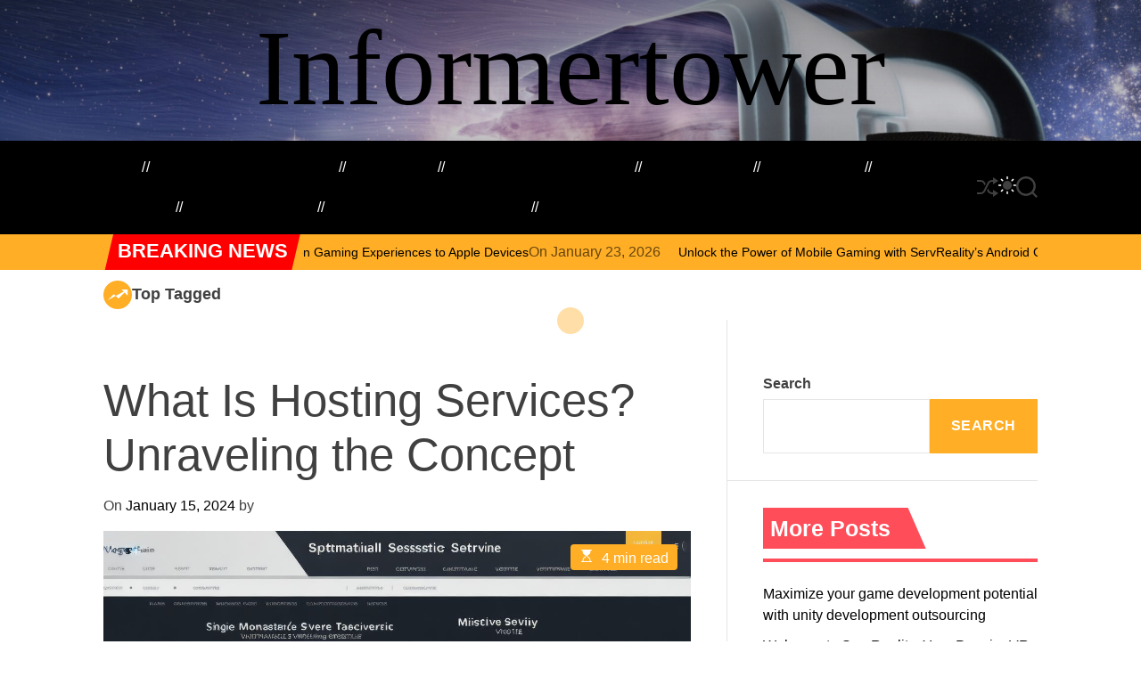

--- FILE ---
content_type: text/html; charset=UTF-8
request_url: https://informertower.com/what-is-hosting-services-unraveling-the-concept/
body_size: 16511
content:
<!doctype html>
<html lang="en-US">
<head>
    <meta charset="UTF-8">
    <meta name="viewport" content="width=device-width, initial-scale=1">
   

    <meta name='robots' content='index, follow, max-image-preview:large, max-snippet:-1, max-video-preview:-1' />

	<!-- This site is optimized with the Yoast SEO plugin v22.3 - https://yoast.com/wordpress/plugins/seo/ -->
	<title>What Is Hosting Services? Unraveling the Concept</title>
	<link rel="canonical" href="https://informertower.com/what-is-hosting-services-unraveling-the-concept/" />
	<meta property="og:locale" content="en_US" />
	<meta property="og:type" content="article" />
	<meta property="og:title" content="What Is Hosting Services? Unraveling the Concept" />
	<meta property="og:description" content="The Ultimate Guide to Hosting Services: Understanding the Basics and Choosing the Right One for Your Business Are you tired of your website constantly going [&hellip;]" />
	<meta property="og:url" content="https://informertower.com/what-is-hosting-services-unraveling-the-concept/" />
	<meta property="og:site_name" content="Informertower" />
	<meta property="article:published_time" content="2024-01-15T12:36:09+00:00" />
	<meta name="twitter:card" content="summary_large_image" />
	<meta name="twitter:label1" content="Est. reading time" />
	<meta name="twitter:data1" content="3 minutes" />
	<script type="application/ld+json" class="yoast-schema-graph">{"@context":"https://schema.org","@graph":[{"@type":"WebPage","@id":"https://informertower.com/what-is-hosting-services-unraveling-the-concept/","url":"https://informertower.com/what-is-hosting-services-unraveling-the-concept/","name":"What Is Hosting Services? Unraveling the Concept","isPartOf":{"@id":"https://informertower.com/#website"},"primaryImageOfPage":{"@id":"https://informertower.com/what-is-hosting-services-unraveling-the-concept/#primaryimage"},"image":{"@id":"https://informertower.com/what-is-hosting-services-unraveling-the-concept/#primaryimage"},"thumbnailUrl":"https://informertower.com/wp-content/uploads/2024/01/19489368.jpg","datePublished":"2024-01-15T12:36:09+00:00","dateModified":"2024-01-15T12:36:09+00:00","author":{"@id":""},"breadcrumb":{"@id":"https://informertower.com/what-is-hosting-services-unraveling-the-concept/#breadcrumb"},"inLanguage":"en-US","potentialAction":[{"@type":"ReadAction","target":["https://informertower.com/what-is-hosting-services-unraveling-the-concept/"]}]},{"@type":"ImageObject","inLanguage":"en-US","@id":"https://informertower.com/what-is-hosting-services-unraveling-the-concept/#primaryimage","url":"https://informertower.com/wp-content/uploads/2024/01/19489368.jpg","contentUrl":"https://informertower.com/wp-content/uploads/2024/01/19489368.jpg","width":1200,"height":600},{"@type":"BreadcrumbList","@id":"https://informertower.com/what-is-hosting-services-unraveling-the-concept/#breadcrumb","itemListElement":[{"@type":"ListItem","position":1,"name":"Home","item":"https://informertower.com/"},{"@type":"ListItem","position":2,"name":"What Is Hosting Services? Unraveling the Concept"}]},{"@type":"WebSite","@id":"https://informertower.com/#website","url":"https://informertower.com/","name":"Informertower","description":"","potentialAction":[{"@type":"SearchAction","target":{"@type":"EntryPoint","urlTemplate":"https://informertower.com/?s={search_term_string}"},"query-input":"required name=search_term_string"}],"inLanguage":"en-US"}]}</script>
	<!-- / Yoast SEO plugin. -->


<link rel='stylesheet' id='wp-block-library-css' href='https://informertower.com/wp-includes/css/dist/block-library/style.min.css?ver=6.4.7' media='all' />
<style id='wp-block-library-theme-inline-css'>
.wp-block-audio figcaption{color:#555;font-size:13px;text-align:center}.is-dark-theme .wp-block-audio figcaption{color:hsla(0,0%,100%,.65)}.wp-block-audio{margin:0 0 1em}.wp-block-code{border:1px solid #ccc;border-radius:4px;font-family:Menlo,Consolas,monaco,monospace;padding:.8em 1em}.wp-block-embed figcaption{color:#555;font-size:13px;text-align:center}.is-dark-theme .wp-block-embed figcaption{color:hsla(0,0%,100%,.65)}.wp-block-embed{margin:0 0 1em}.blocks-gallery-caption{color:#555;font-size:13px;text-align:center}.is-dark-theme .blocks-gallery-caption{color:hsla(0,0%,100%,.65)}.wp-block-image figcaption{color:#555;font-size:13px;text-align:center}.is-dark-theme .wp-block-image figcaption{color:hsla(0,0%,100%,.65)}.wp-block-image{margin:0 0 1em}.wp-block-pullquote{border-bottom:4px solid;border-top:4px solid;color:currentColor;margin-bottom:1.75em}.wp-block-pullquote cite,.wp-block-pullquote footer,.wp-block-pullquote__citation{color:currentColor;font-size:.8125em;font-style:normal;text-transform:uppercase}.wp-block-quote{border-left:.25em solid;margin:0 0 1.75em;padding-left:1em}.wp-block-quote cite,.wp-block-quote footer{color:currentColor;font-size:.8125em;font-style:normal;position:relative}.wp-block-quote.has-text-align-right{border-left:none;border-right:.25em solid;padding-left:0;padding-right:1em}.wp-block-quote.has-text-align-center{border:none;padding-left:0}.wp-block-quote.is-large,.wp-block-quote.is-style-large,.wp-block-quote.is-style-plain{border:none}.wp-block-search .wp-block-search__label{font-weight:700}.wp-block-search__button{border:1px solid #ccc;padding:.375em .625em}:where(.wp-block-group.has-background){padding:1.25em 2.375em}.wp-block-separator.has-css-opacity{opacity:.4}.wp-block-separator{border:none;border-bottom:2px solid;margin-left:auto;margin-right:auto}.wp-block-separator.has-alpha-channel-opacity{opacity:1}.wp-block-separator:not(.is-style-wide):not(.is-style-dots){width:100px}.wp-block-separator.has-background:not(.is-style-dots){border-bottom:none;height:1px}.wp-block-separator.has-background:not(.is-style-wide):not(.is-style-dots){height:2px}.wp-block-table{margin:0 0 1em}.wp-block-table td,.wp-block-table th{word-break:normal}.wp-block-table figcaption{color:#555;font-size:13px;text-align:center}.is-dark-theme .wp-block-table figcaption{color:hsla(0,0%,100%,.65)}.wp-block-video figcaption{color:#555;font-size:13px;text-align:center}.is-dark-theme .wp-block-video figcaption{color:hsla(0,0%,100%,.65)}.wp-block-video{margin:0 0 1em}.wp-block-template-part.has-background{margin-bottom:0;margin-top:0;padding:1.25em 2.375em}
</style>
<style id='classic-theme-styles-inline-css'>
/*! This file is auto-generated */
.wp-block-button__link{color:#fff;background-color:#32373c;border-radius:9999px;box-shadow:none;text-decoration:none;padding:calc(.667em + 2px) calc(1.333em + 2px);font-size:1.125em}.wp-block-file__button{background:#32373c;color:#fff;text-decoration:none}
</style>
<style id='global-styles-inline-css'>
body{--wp--preset--color--black: #000000;--wp--preset--color--cyan-bluish-gray: #abb8c3;--wp--preset--color--white: #ffffff;--wp--preset--color--pale-pink: #f78da7;--wp--preset--color--vivid-red: #cf2e2e;--wp--preset--color--luminous-vivid-orange: #ff6900;--wp--preset--color--luminous-vivid-amber: #fcb900;--wp--preset--color--light-green-cyan: #7bdcb5;--wp--preset--color--vivid-green-cyan: #00d084;--wp--preset--color--pale-cyan-blue: #8ed1fc;--wp--preset--color--vivid-cyan-blue: #0693e3;--wp--preset--color--vivid-purple: #9b51e0;--wp--preset--gradient--vivid-cyan-blue-to-vivid-purple: linear-gradient(135deg,rgba(6,147,227,1) 0%,rgb(155,81,224) 100%);--wp--preset--gradient--light-green-cyan-to-vivid-green-cyan: linear-gradient(135deg,rgb(122,220,180) 0%,rgb(0,208,130) 100%);--wp--preset--gradient--luminous-vivid-amber-to-luminous-vivid-orange: linear-gradient(135deg,rgba(252,185,0,1) 0%,rgba(255,105,0,1) 100%);--wp--preset--gradient--luminous-vivid-orange-to-vivid-red: linear-gradient(135deg,rgba(255,105,0,1) 0%,rgb(207,46,46) 100%);--wp--preset--gradient--very-light-gray-to-cyan-bluish-gray: linear-gradient(135deg,rgb(238,238,238) 0%,rgb(169,184,195) 100%);--wp--preset--gradient--cool-to-warm-spectrum: linear-gradient(135deg,rgb(74,234,220) 0%,rgb(151,120,209) 20%,rgb(207,42,186) 40%,rgb(238,44,130) 60%,rgb(251,105,98) 80%,rgb(254,248,76) 100%);--wp--preset--gradient--blush-light-purple: linear-gradient(135deg,rgb(255,206,236) 0%,rgb(152,150,240) 100%);--wp--preset--gradient--blush-bordeaux: linear-gradient(135deg,rgb(254,205,165) 0%,rgb(254,45,45) 50%,rgb(107,0,62) 100%);--wp--preset--gradient--luminous-dusk: linear-gradient(135deg,rgb(255,203,112) 0%,rgb(199,81,192) 50%,rgb(65,88,208) 100%);--wp--preset--gradient--pale-ocean: linear-gradient(135deg,rgb(255,245,203) 0%,rgb(182,227,212) 50%,rgb(51,167,181) 100%);--wp--preset--gradient--electric-grass: linear-gradient(135deg,rgb(202,248,128) 0%,rgb(113,206,126) 100%);--wp--preset--gradient--midnight: linear-gradient(135deg,rgb(2,3,129) 0%,rgb(40,116,252) 100%);--wp--preset--font-size--small: 13px;--wp--preset--font-size--medium: 20px;--wp--preset--font-size--large: 36px;--wp--preset--font-size--x-large: 42px;--wp--preset--spacing--20: 0.44rem;--wp--preset--spacing--30: 0.67rem;--wp--preset--spacing--40: 1rem;--wp--preset--spacing--50: 1.5rem;--wp--preset--spacing--60: 2.25rem;--wp--preset--spacing--70: 3.38rem;--wp--preset--spacing--80: 5.06rem;--wp--preset--shadow--natural: 6px 6px 9px rgba(0, 0, 0, 0.2);--wp--preset--shadow--deep: 12px 12px 50px rgba(0, 0, 0, 0.4);--wp--preset--shadow--sharp: 6px 6px 0px rgba(0, 0, 0, 0.2);--wp--preset--shadow--outlined: 6px 6px 0px -3px rgba(255, 255, 255, 1), 6px 6px rgba(0, 0, 0, 1);--wp--preset--shadow--crisp: 6px 6px 0px rgba(0, 0, 0, 1);}:where(.is-layout-flex){gap: 0.5em;}:where(.is-layout-grid){gap: 0.5em;}body .is-layout-flow > .alignleft{float: left;margin-inline-start: 0;margin-inline-end: 2em;}body .is-layout-flow > .alignright{float: right;margin-inline-start: 2em;margin-inline-end: 0;}body .is-layout-flow > .aligncenter{margin-left: auto !important;margin-right: auto !important;}body .is-layout-constrained > .alignleft{float: left;margin-inline-start: 0;margin-inline-end: 2em;}body .is-layout-constrained > .alignright{float: right;margin-inline-start: 2em;margin-inline-end: 0;}body .is-layout-constrained > .aligncenter{margin-left: auto !important;margin-right: auto !important;}body .is-layout-constrained > :where(:not(.alignleft):not(.alignright):not(.alignfull)){max-width: var(--wp--style--global--content-size);margin-left: auto !important;margin-right: auto !important;}body .is-layout-constrained > .alignwide{max-width: var(--wp--style--global--wide-size);}body .is-layout-flex{display: flex;}body .is-layout-flex{flex-wrap: wrap;align-items: center;}body .is-layout-flex > *{margin: 0;}body .is-layout-grid{display: grid;}body .is-layout-grid > *{margin: 0;}:where(.wp-block-columns.is-layout-flex){gap: 2em;}:where(.wp-block-columns.is-layout-grid){gap: 2em;}:where(.wp-block-post-template.is-layout-flex){gap: 1.25em;}:where(.wp-block-post-template.is-layout-grid){gap: 1.25em;}.has-black-color{color: var(--wp--preset--color--black) !important;}.has-cyan-bluish-gray-color{color: var(--wp--preset--color--cyan-bluish-gray) !important;}.has-white-color{color: var(--wp--preset--color--white) !important;}.has-pale-pink-color{color: var(--wp--preset--color--pale-pink) !important;}.has-vivid-red-color{color: var(--wp--preset--color--vivid-red) !important;}.has-luminous-vivid-orange-color{color: var(--wp--preset--color--luminous-vivid-orange) !important;}.has-luminous-vivid-amber-color{color: var(--wp--preset--color--luminous-vivid-amber) !important;}.has-light-green-cyan-color{color: var(--wp--preset--color--light-green-cyan) !important;}.has-vivid-green-cyan-color{color: var(--wp--preset--color--vivid-green-cyan) !important;}.has-pale-cyan-blue-color{color: var(--wp--preset--color--pale-cyan-blue) !important;}.has-vivid-cyan-blue-color{color: var(--wp--preset--color--vivid-cyan-blue) !important;}.has-vivid-purple-color{color: var(--wp--preset--color--vivid-purple) !important;}.has-black-background-color{background-color: var(--wp--preset--color--black) !important;}.has-cyan-bluish-gray-background-color{background-color: var(--wp--preset--color--cyan-bluish-gray) !important;}.has-white-background-color{background-color: var(--wp--preset--color--white) !important;}.has-pale-pink-background-color{background-color: var(--wp--preset--color--pale-pink) !important;}.has-vivid-red-background-color{background-color: var(--wp--preset--color--vivid-red) !important;}.has-luminous-vivid-orange-background-color{background-color: var(--wp--preset--color--luminous-vivid-orange) !important;}.has-luminous-vivid-amber-background-color{background-color: var(--wp--preset--color--luminous-vivid-amber) !important;}.has-light-green-cyan-background-color{background-color: var(--wp--preset--color--light-green-cyan) !important;}.has-vivid-green-cyan-background-color{background-color: var(--wp--preset--color--vivid-green-cyan) !important;}.has-pale-cyan-blue-background-color{background-color: var(--wp--preset--color--pale-cyan-blue) !important;}.has-vivid-cyan-blue-background-color{background-color: var(--wp--preset--color--vivid-cyan-blue) !important;}.has-vivid-purple-background-color{background-color: var(--wp--preset--color--vivid-purple) !important;}.has-black-border-color{border-color: var(--wp--preset--color--black) !important;}.has-cyan-bluish-gray-border-color{border-color: var(--wp--preset--color--cyan-bluish-gray) !important;}.has-white-border-color{border-color: var(--wp--preset--color--white) !important;}.has-pale-pink-border-color{border-color: var(--wp--preset--color--pale-pink) !important;}.has-vivid-red-border-color{border-color: var(--wp--preset--color--vivid-red) !important;}.has-luminous-vivid-orange-border-color{border-color: var(--wp--preset--color--luminous-vivid-orange) !important;}.has-luminous-vivid-amber-border-color{border-color: var(--wp--preset--color--luminous-vivid-amber) !important;}.has-light-green-cyan-border-color{border-color: var(--wp--preset--color--light-green-cyan) !important;}.has-vivid-green-cyan-border-color{border-color: var(--wp--preset--color--vivid-green-cyan) !important;}.has-pale-cyan-blue-border-color{border-color: var(--wp--preset--color--pale-cyan-blue) !important;}.has-vivid-cyan-blue-border-color{border-color: var(--wp--preset--color--vivid-cyan-blue) !important;}.has-vivid-purple-border-color{border-color: var(--wp--preset--color--vivid-purple) !important;}.has-vivid-cyan-blue-to-vivid-purple-gradient-background{background: var(--wp--preset--gradient--vivid-cyan-blue-to-vivid-purple) !important;}.has-light-green-cyan-to-vivid-green-cyan-gradient-background{background: var(--wp--preset--gradient--light-green-cyan-to-vivid-green-cyan) !important;}.has-luminous-vivid-amber-to-luminous-vivid-orange-gradient-background{background: var(--wp--preset--gradient--luminous-vivid-amber-to-luminous-vivid-orange) !important;}.has-luminous-vivid-orange-to-vivid-red-gradient-background{background: var(--wp--preset--gradient--luminous-vivid-orange-to-vivid-red) !important;}.has-very-light-gray-to-cyan-bluish-gray-gradient-background{background: var(--wp--preset--gradient--very-light-gray-to-cyan-bluish-gray) !important;}.has-cool-to-warm-spectrum-gradient-background{background: var(--wp--preset--gradient--cool-to-warm-spectrum) !important;}.has-blush-light-purple-gradient-background{background: var(--wp--preset--gradient--blush-light-purple) !important;}.has-blush-bordeaux-gradient-background{background: var(--wp--preset--gradient--blush-bordeaux) !important;}.has-luminous-dusk-gradient-background{background: var(--wp--preset--gradient--luminous-dusk) !important;}.has-pale-ocean-gradient-background{background: var(--wp--preset--gradient--pale-ocean) !important;}.has-electric-grass-gradient-background{background: var(--wp--preset--gradient--electric-grass) !important;}.has-midnight-gradient-background{background: var(--wp--preset--gradient--midnight) !important;}.has-small-font-size{font-size: var(--wp--preset--font-size--small) !important;}.has-medium-font-size{font-size: var(--wp--preset--font-size--medium) !important;}.has-large-font-size{font-size: var(--wp--preset--font-size--large) !important;}.has-x-large-font-size{font-size: var(--wp--preset--font-size--x-large) !important;}
.wp-block-navigation a:where(:not(.wp-element-button)){color: inherit;}
:where(.wp-block-post-template.is-layout-flex){gap: 1.25em;}:where(.wp-block-post-template.is-layout-grid){gap: 1.25em;}
:where(.wp-block-columns.is-layout-flex){gap: 2em;}:where(.wp-block-columns.is-layout-grid){gap: 2em;}
.wp-block-pullquote{font-size: 1.5em;line-height: 1.6;}
</style>
<link rel='stylesheet' id='magzava-google-fonts-css' href='https://informertower.com/wp-content/fonts/ba1d178a90d747b689770652cbb6bbea.css?ver=1.0.0' media='all' />
<link rel='stylesheet' id='animate-css' href='https://informertower.com/wp-content/themes/magzava/assets/css/animate.min.css?ver=1.0.0' media='all' />
<link rel='stylesheet' id='swiper-css' href='https://informertower.com/wp-content/themes/magzava/assets/css/swiper-bundle.min.css?ver=1.0.0' media='all' />
<link rel='stylesheet' id='magzava-style-css' href='https://informertower.com/wp-content/themes/magzava/style.css?ver=1.0.0' media='all' />
<style id='magzava-style-inline-css'>
                                
        
        
        
</style>
<link rel='stylesheet' id='magzava-night-style-css' href='https://informertower.com/wp-content/themes/magzava/assets/css/dark-mode.css?ver=1.0.0' media='all' />
<style id='magzava-night-style-inline-css'>
                                
</style>
    <script type="text/javascript">
        let storageKey = 'theme-preference';

        let getColorPreference = function () {
            if (localStorage.getItem(storageKey))
                return localStorage.getItem(storageKey)
            else
                return window.matchMedia('(prefers-color-scheme: dark)').matches
                    ? 'dark'
                    : 'light'
        }

        let theme = {
            value: getColorPreference()
        };

        let setPreference = function () {
            localStorage.setItem(storageKey, theme.value);
            reflectPreference();
        }

        let reflectPreference = function () {
            document.firstElementChild.setAttribute("data-theme", theme.value);
            document.querySelector("#theme-toggle-mode-button")?.setAttribute("aria-label", theme.value);
        }

        // set early so no page flashes / CSS is made aware
        reflectPreference();

        window.addEventListener('load', function () {
            reflectPreference();
            let toggleBtn = document.querySelector("#theme-toggle-mode-button");
            if (toggleBtn) {
                toggleBtn.addEventListener("click", function () {
                    theme.value = theme.value === 'light' ? 'dark' : 'light';
                    setPreference();
                });
            }
        });

        // sync with system changes
        window
            .matchMedia('(prefers-color-scheme: dark)')
            .addEventListener('change', ({matches: isDark}) => {
                theme.value = isDark ? 'dark' : 'light';
                setPreference();
            });
    </script>
    <style type="text/css">
        .svg-icon-colormode > :is(.moon, .sun, .sun-beams) {
            transform-origin: center center;
        }

        .svg-icon-colormode > :is(.moon, .sun) {
            fill: #000;
        }

        .svg-icon-colormode > .sun-beams {
            stroke: #000;
            stroke-width: 2px;
        }

        [data-theme="dark"] .svg-icon-colormode > .sun {
            transform: scale(1.75);
        }

        [data-theme="dark"] .svg-icon-colormode > .sun-beams {
            opacity: 0;
        }

        [data-theme="dark"] .svg-icon-colormode > .moon > circle {
            transform: translate(-7px);
        }

        @supports (cx: 1) {
            [data-theme="dark"] .svg-icon-colormode > .moon > circle {
                transform: translate(0);
                cx: 17;
            }
        }

        @media (prefers-reduced-motion: no-preference) {
            .svg-icon-colormode > .sun {
                transition: transform 0.5s cubic-bezier(0.5, 1.25, 0.75, 1.25);
            }

            .svg-icon-colormode > .sun-beams {
                transition: transform 0.5s cubic-bezier(0.5, 1.5, 0.75, 1.25), opacity 0.5s cubic-bezier(0.25, 0, 0.3, 1);
            }

            .svg-icon-colormode .moon > circle {
                transition: transform 0.25s cubic-bezier(0, 0, 0, 1);
            }

            @supports (cx: 1) {
                .svg-icon-colormode .moon > circle {
                    transition: cx 0.25s cubic-bezier(0, 0, 0, 1);
                }
            }
            [data-theme="dark"] .svg-icon-colormode > .sun {
                transform: scale(1.75);
                transition-timing-function: cubic-bezier(0.25, 0, 0.3, 1);
                transition-duration: 0.25s;
            }

            [data-theme="dark"] .svg-icon-colormode > .sun-beams {
                transform: rotate(-25deg);
                transition-duration: 0.15s;
            }

            [data-theme="dark"] .svg-icon-colormode > .moon > circle {
                transition-delay: 0.25s;
                transition-duration: 0.5s;
            }
        }

        .theme-button-colormode {
            padding: 0;
            inline-size: 2rem;
            block-size: 2rem;
            aspect-ratio: 1;
            cursor: pointer;
            touch-action: manipulation;
        }

        .theme-button-colormode > svg {
            stroke-linecap: round;
        }

        [data-theme="dark"] .svg-icon-colormode > :is(.moon, .sun) {
            fill: #fff;
        }

        [data-theme="dark"] .svg-icon-colormode > .sun-beams {
            stroke: #fff;
            stroke-width: 2px;
        }
    </style>
    <link rel="icon" href="https://informertower.com/wp-content/uploads/2023/05/cropped-1-2-scaled-3-32x32.jpg" sizes="32x32" />
<link rel="icon" href="https://informertower.com/wp-content/uploads/2023/05/cropped-1-2-scaled-3-192x192.jpg" sizes="192x192" />
<link rel="apple-touch-icon" href="https://informertower.com/wp-content/uploads/2023/05/cropped-1-2-scaled-3-180x180.jpg" />
<meta name="msapplication-TileImage" content="https://informertower.com/wp-content/uploads/2023/05/cropped-1-2-scaled-3-270x270.jpg" />
	<!-- Google tag (gtag.js) -->
<script async src="https://www.googletagmanager.com/gtag/js?id=G-9RCC2NHW8J"></script>
<script>
  window.dataLayer = window.dataLayer || [];
  function gtag(){dataLayer.push(arguments);}
  gtag('js', new Date());

  gtag('config', 'G-9RCC2NHW8J');
</script>
</head>

<body data-rsssl=1 class="post-template-default single single-post postid-6021 single-format-standard wp-embed-responsive  magzava-header_style_1 magzava-dark-mode has-sidebar right-sidebar">



<div id="page" class="site">

    
    
    
    <a class="skip-link screen-reader-text" href="#primary">Skip to content</a>

    
    

    <header id="masthead" class="header-default site-header theme-site-header  data-bg data-bg-overlay" data-background = 'https://informertower.com/wp-content/uploads/2023/05/cropped-virtual-reality-scaled-1.jpg' role="banner">
        <div class="site-branding-center">
    <div class="wrapper">
        <div class="site-branding">
                <div class="site-title">
            <a href="https://informertower.com/" rel="home">Informertower</a>
        </div>
        </div><!-- .site-branding -->    </div>
</div>

<div
    class="masthead-main-navigation has-sticky-header ">
    <div class="wrapper">
        <div class="site-header-wrapper">

            
            <div class="site-header-left">
                <div id="site-navigation" class="main-navigation theme-primary-menu">
                                            <nav class="primary-menu-wrapper"
                            aria-label="Primary">
                            <ul class="primary-menu reset-list-style">
                                <li id="menu-item-29" class="menu-item menu-item-type-custom menu-item-object-custom menu-item-home menu-item-29"><a href="https://informertower.com">Home</a></li>
<li id="menu-item-37" class="menu-item menu-item-type-taxonomy menu-item-object-category menu-item-has-children menu-item-37"><a href="https://informertower.com/category/development-platforms/">Development platforms<span class="icon"><svg class="svg-icon" aria-hidden="true" role="img" focusable="false" xmlns="http://www.w3.org/2000/svg" width="16" height="16" viewBox="0 0 16 16"><path fill="currentColor" d="M1.646 4.646a.5.5 0 0 1 .708 0L8 10.293l5.646-5.647a.5.5 0 0 1 .708.708l-6 6a.5.5 0 0 1-.708 0l-6-6a.5.5 0 0 1 0-.708z"></path></svg></span></a>
<ul class="sub-menu">
	<li id="menu-item-43" class="menu-item menu-item-type-taxonomy menu-item-object-category menu-item-43"><a href="https://informertower.com/category/arcore/">ARCore</a></li>
	<li id="menu-item-44" class="menu-item menu-item-type-taxonomy menu-item-object-category menu-item-44"><a href="https://informertower.com/category/arkit/">ARKit</a></li>
	<li id="menu-item-45" class="menu-item menu-item-type-taxonomy menu-item-object-category menu-item-45"><a href="https://informertower.com/category/magic-leap-sdk/">Magic Leap SDK</a></li>
	<li id="menu-item-46" class="menu-item menu-item-type-taxonomy menu-item-object-category menu-item-46"><a href="https://informertower.com/category/oculus-sdk/">Oculus SDK</a></li>
	<li id="menu-item-47" class="menu-item menu-item-type-taxonomy menu-item-object-category menu-item-47"><a href="https://informertower.com/category/openvr/">OpenVR</a></li>
	<li id="menu-item-49" class="menu-item menu-item-type-taxonomy menu-item-object-category menu-item-49"><a href="https://informertower.com/category/unity/">Unity</a></li>
	<li id="menu-item-50" class="menu-item menu-item-type-taxonomy menu-item-object-category menu-item-50"><a href="https://informertower.com/category/unreal-engine/">Unreal Engine</a></li>
	<li id="menu-item-48" class="menu-item menu-item-type-taxonomy menu-item-object-category menu-item-48"><a href="https://informertower.com/category/steamvr/">SteamVR</a></li>
	<li id="menu-item-51" class="menu-item menu-item-type-taxonomy menu-item-object-category menu-item-51"><a href="https://informertower.com/category/vuforia/">Vuforia</a></li>
	<li id="menu-item-52" class="menu-item menu-item-type-taxonomy menu-item-object-category menu-item-52"><a href="https://informertower.com/category/webxr/">WebXR</a></li>
</ul>
</li>
<li id="menu-item-39" class="menu-item menu-item-type-taxonomy menu-item-object-category menu-item-has-children menu-item-39"><a href="https://informertower.com/category/gaming/">Gaming<span class="icon"><svg class="svg-icon" aria-hidden="true" role="img" focusable="false" xmlns="http://www.w3.org/2000/svg" width="16" height="16" viewBox="0 0 16 16"><path fill="currentColor" d="M1.646 4.646a.5.5 0 0 1 .708 0L8 10.293l5.646-5.647a.5.5 0 0 1 .708.708l-6 6a.5.5 0 0 1-.708 0l-6-6a.5.5 0 0 1 0-.708z"></path></svg></span></a>
<ul class="sub-menu">
	<li id="menu-item-53" class="menu-item menu-item-type-taxonomy menu-item-object-category menu-item-53"><a href="https://informertower.com/category/game-design/">Game design</a></li>
	<li id="menu-item-55" class="menu-item menu-item-type-taxonomy menu-item-object-category menu-item-55"><a href="https://informertower.com/category/game-engines/">Game engines</a></li>
	<li id="menu-item-54" class="menu-item menu-item-type-taxonomy menu-item-object-category menu-item-54"><a href="https://informertower.com/category/game-development-tools/">Game development tools</a></li>
	<li id="menu-item-56" class="menu-item menu-item-type-taxonomy menu-item-object-category menu-item-56"><a href="https://informertower.com/category/vr-game-design-principles/">VR game design principles</a></li>
	<li id="menu-item-57" class="menu-item menu-item-type-taxonomy menu-item-object-category menu-item-57"><a href="https://informertower.com/category/vr-ar-game-development/">VR/AR game development</a></li>
	<li id="menu-item-58" class="menu-item menu-item-type-taxonomy menu-item-object-category menu-item-58"><a href="https://informertower.com/category/vr-ar-game-marketing/">VR/AR game marketing</a></li>
	<li id="menu-item-59" class="menu-item menu-item-type-taxonomy menu-item-object-category menu-item-59"><a href="https://informertower.com/category/vr-ar-game-monetization/">VR/AR game monetization</a></li>
	<li id="menu-item-60" class="menu-item menu-item-type-taxonomy menu-item-object-category menu-item-60"><a href="https://informertower.com/category/vr-ar-game-user-experience/">VR/AR game user experience</a></li>
	<li id="menu-item-61" class="menu-item menu-item-type-taxonomy menu-item-object-category menu-item-61"><a href="https://informertower.com/category/multiplayer-vr-games/">Multiplayer VR games</a></li>
</ul>
</li>
<li id="menu-item-38" class="menu-item menu-item-type-taxonomy menu-item-object-category menu-item-has-children menu-item-38"><a href="https://informertower.com/category/education-and-training/">Education and Training<span class="icon"><svg class="svg-icon" aria-hidden="true" role="img" focusable="false" xmlns="http://www.w3.org/2000/svg" width="16" height="16" viewBox="0 0 16 16"><path fill="currentColor" d="M1.646 4.646a.5.5 0 0 1 .708 0L8 10.293l5.646-5.647a.5.5 0 0 1 .708.708l-6 6a.5.5 0 0 1-.708 0l-6-6a.5.5 0 0 1 0-.708z"></path></svg></span></a>
<ul class="sub-menu">
	<li id="menu-item-70" class="menu-item menu-item-type-taxonomy menu-item-object-category menu-item-70"><a href="https://informertower.com/category/virtual-classrooms/">Virtual classrooms</a></li>
	<li id="menu-item-69" class="menu-item menu-item-type-taxonomy menu-item-object-category menu-item-69"><a href="https://informertower.com/category/simulations/">Simulations</a></li>
	<li id="menu-item-68" class="menu-item menu-item-type-taxonomy menu-item-object-category menu-item-68"><a href="https://informertower.com/category/professional-training/">Professional training</a></li>
	<li id="menu-item-67" class="menu-item menu-item-type-taxonomy menu-item-object-category menu-item-67"><a href="https://informertower.com/category/vr-ar-training-applications/">VR/AR training applications</a></li>
	<li id="menu-item-66" class="menu-item menu-item-type-taxonomy menu-item-object-category menu-item-66"><a href="https://informertower.com/category/vr-ar-in-healthcare-training/">VR/AR in healthcare training</a></li>
	<li id="menu-item-65" class="menu-item menu-item-type-taxonomy menu-item-object-category menu-item-65"><a href="https://informertower.com/category/vr-ar-for-vocational-education/">VR/AR for vocational education</a></li>
	<li id="menu-item-64" class="menu-item menu-item-type-taxonomy menu-item-object-category menu-item-64"><a href="https://informertower.com/category/vr-ar-for-language-learning/">VR/AR for language learning</a></li>
	<li id="menu-item-63" class="menu-item menu-item-type-taxonomy menu-item-object-category menu-item-63"><a href="https://informertower.com/category/vr-ar-for-soft-skills-training/">VR/AR for soft skills training</a></li>
	<li id="menu-item-62" class="menu-item menu-item-type-taxonomy menu-item-object-category menu-item-62"><a href="https://informertower.com/category/vr-ar-for-team-building/">VR/AR for team building</a></li>
</ul>
</li>
<li id="menu-item-40" class="menu-item menu-item-type-taxonomy menu-item-object-category menu-item-has-children menu-item-40"><a href="https://informertower.com/category/healthcare/">Healthcare<span class="icon"><svg class="svg-icon" aria-hidden="true" role="img" focusable="false" xmlns="http://www.w3.org/2000/svg" width="16" height="16" viewBox="0 0 16 16"><path fill="currentColor" d="M1.646 4.646a.5.5 0 0 1 .708 0L8 10.293l5.646-5.647a.5.5 0 0 1 .708.708l-6 6a.5.5 0 0 1-.708 0l-6-6a.5.5 0 0 1 0-.708z"></path></svg></span></a>
<ul class="sub-menu">
	<li id="menu-item-71" class="menu-item menu-item-type-taxonomy menu-item-object-category menu-item-71"><a href="https://informertower.com/category/surgical-simulations/">Surgical simulations</a></li>
	<li id="menu-item-72" class="menu-item menu-item-type-taxonomy menu-item-object-category menu-item-72"><a href="https://informertower.com/category/patient-rehabilitation/">Patient rehabilitation</a></li>
	<li id="menu-item-73" class="menu-item menu-item-type-taxonomy menu-item-object-category menu-item-73"><a href="https://informertower.com/category/medical-education/">Medical education</a></li>
	<li id="menu-item-74" class="menu-item menu-item-type-taxonomy menu-item-object-category menu-item-74"><a href="https://informertower.com/category/telemedicine/">Telemedicine</a></li>
	<li id="menu-item-75" class="menu-item menu-item-type-taxonomy menu-item-object-category menu-item-75"><a href="https://informertower.com/category/pain-management/">Pain management</a></li>
	<li id="menu-item-76" class="menu-item menu-item-type-taxonomy menu-item-object-category menu-item-76"><a href="https://informertower.com/category/ptsd-treatment/">PTSD treatment</a></li>
	<li id="menu-item-77" class="menu-item menu-item-type-taxonomy menu-item-object-category menu-item-77"><a href="https://informertower.com/category/chronic-illness-management/">Chronic illness management</a></li>
	<li id="menu-item-78" class="menu-item menu-item-type-taxonomy menu-item-object-category menu-item-78"><a href="https://informertower.com/category/virtual-medical-consultations/">Virtual medical consultations</a></li>
</ul>
</li>
<li id="menu-item-41" class="menu-item menu-item-type-taxonomy menu-item-object-category menu-item-has-children menu-item-41"><a href="https://informertower.com/category/marketing/">Marketing<span class="icon"><svg class="svg-icon" aria-hidden="true" role="img" focusable="false" xmlns="http://www.w3.org/2000/svg" width="16" height="16" viewBox="0 0 16 16"><path fill="currentColor" d="M1.646 4.646a.5.5 0 0 1 .708 0L8 10.293l5.646-5.647a.5.5 0 0 1 .708.708l-6 6a.5.5 0 0 1-.708 0l-6-6a.5.5 0 0 1 0-.708z"></path></svg></span></a>
<ul class="sub-menu">
	<li id="menu-item-79" class="menu-item menu-item-type-taxonomy menu-item-object-category menu-item-79"><a href="https://informertower.com/category/vr-ar-customer-engagement/">VR/AR customer engagement</a></li>
	<li id="menu-item-80" class="menu-item menu-item-type-taxonomy menu-item-object-category menu-item-80"><a href="https://informertower.com/category/vr-ar-data-analytics/">VR/AR data analytics</a></li>
	<li id="menu-item-81" class="menu-item menu-item-type-taxonomy menu-item-object-category menu-item-81"><a href="https://informertower.com/category/vr-ar-influencer-marketing/">VR/AR influencer marketing</a></li>
	<li id="menu-item-82" class="menu-item menu-item-type-taxonomy menu-item-object-category menu-item-82"><a href="https://informertower.com/category/vr-ar-brand-storytelling/">VR/AR brand storytelling</a></li>
	<li id="menu-item-83" class="menu-item menu-item-type-taxonomy menu-item-object-category menu-item-83"><a href="https://informertower.com/category/vr-ar-product-launches/">VR/AR product launches</a></li>
	<li id="menu-item-84" class="menu-item menu-item-type-taxonomy menu-item-object-category menu-item-84"><a href="https://informertower.com/category/ar-vr-advertising/">AR/VR advertising</a></li>
	<li id="menu-item-85" class="menu-item menu-item-type-taxonomy menu-item-object-category menu-item-85"><a href="https://informertower.com/category/virtual-events/">Virtual events</a></li>
	<li id="menu-item-86" class="menu-item menu-item-type-taxonomy menu-item-object-category menu-item-86"><a href="https://informertower.com/category/immersive-brand-experiences/">Immersive brand experiences</a></li>
	<li id="menu-item-87" class="menu-item menu-item-type-taxonomy menu-item-object-category menu-item-87"><a href="https://informertower.com/category/interactive-product-demonstrations/">Interactive product demonstrations</a></li>
</ul>
</li>
<li id="menu-item-2659" class="menu-item menu-item-type-taxonomy menu-item-object-category current-post-ancestor current-menu-parent current-post-parent menu-item-2659"><a href="https://informertower.com/category/cloud-vps/">Cloud VPS</a></li>
<li id="menu-item-42" class="menu-item menu-item-type-taxonomy menu-item-object-category menu-item-42"><a href="https://informertower.com/category/news-and-events/">News and Events</a></li>
<li id="menu-item-18039" class="menu-item menu-item-type-taxonomy menu-item-object-category menu-item-18039"><a href="https://informertower.com/category/software-development-skills/">Software Development Skills</a></li>
<li id="menu-item-18492" class="menu-item menu-item-type-taxonomy menu-item-object-category menu-item-18492"><a href="https://informertower.com/category/web3/">Web3</a></li>
                            </ul>
                        </nav><!-- .primary-menu-wrapper -->
                                        </div><!-- .main-navigation -->
            </div>
            <div class="site-header-right">
                                        <a href="https://informertower.com/why-hire-cheap-web-hosting-services-weighing-cost-and-quality/"
                            class="theme-button theme-button-transparent theme-button-shuffle">
                            <span class="screen-reader-text">
                                Shuffle                            </span>
                            <svg class="svg-icon" aria-hidden="true" role="img" focusable="false" xmlns="http://www.w3.org/2000/svg" width="24" height="24" viewBox="0 0 24 24"><path fill="currentColor" d="M18 9v-3c-1 0-3.308-.188-4.506 2.216l-4.218 8.461c-1.015 2.036-3.094 3.323-5.37 3.323h-3.906v-2h3.906c1.517 0 2.903-.858 3.58-2.216l4.218-8.461c1.356-2.721 3.674-3.323 6.296-3.323v-3l6 4-6 4zm-9.463 1.324l1.117-2.242c-1.235-2.479-2.899-4.082-5.748-4.082h-3.906v2h3.906c2.872 0 3.644 2.343 4.631 4.324zm15.463 8.676l-6-4v3c-3.78 0-4.019-1.238-5.556-4.322l-1.118 2.241c1.021 2.049 2.1 4.081 6.674 4.081v3l6-4z" /></svg>                        </a>
                        
                                    <button id="theme-toggle-mode-button"
                        class="theme-button theme-button-transparent theme-button-colormode"
                        title="Toggle light/dark mode" aria-label="auto" aria-live="polite">
                        <span class="screen-reader-text">
                            Switch color mode                        </span>
                        <svg class="svg-icon svg-icon-colormode" aria-hidden="true" width="24" height="24"
                            viewBox="0 0 24 24">
                            <mask class="moon" id="moon-mask">
                                <rect x="0" y="0" width="100%" height="100%" fill="white" />
                                <circle cx="24" cy="10" r="6" fill="black" />
                            </mask>
                            <circle class="sun" cx="12" cy="12" r="6" mask="url(#moon-mask)" fill="currentColor" />
                            <g class="sun-beams" stroke="currentColor">
                                <line x1="12" y1="1" x2="12" y2="3" />
                                <line x1="12" y1="21" x2="12" y2="23" />
                                <line x1="4.22" y1="4.22" x2="5.64" y2="5.64" />
                                <line x1="18.36" y1="18.36" x2="19.78" y2="19.78" />
                                <line x1="1" y1="12" x2="3" y2="12" />
                                <line x1="21" y1="12" x2="23" y2="12" />
                                <line x1="4.22" y1="19.78" x2="5.64" y2="18.36" />
                                <line x1="18.36" y1="5.64" x2="19.78" y2="4.22" />
                            </g>
                        </svg>
                    </button>
                
                <button id="theme-toggle-search-button"
                    class="theme-button theme-button-transparent theme-button-search" aria-expanded="false"
                    aria-controls="theme-header-search">
                    <span class="screen-reader-text">
                        Search                    </span>
                    <svg class="svg-icon" aria-hidden="true" role="img" focusable="false" xmlns="http://www.w3.org/2000/svg" width="23" height="23" viewBox="0 0 23 23"><path fill="currentColor" d="M38.710696,48.0601792 L43,52.3494831 L41.3494831,54 L37.0601792,49.710696 C35.2632422,51.1481185 32.9839107,52.0076499 30.5038249,52.0076499 C24.7027226,52.0076499 20,47.3049272 20,41.5038249 C20,35.7027226 24.7027226,31 30.5038249,31 C36.3049272,31 41.0076499,35.7027226 41.0076499,41.5038249 C41.0076499,43.9839107 40.1481185,46.2632422 38.710696,48.0601792 Z M36.3875844,47.1716785 C37.8030221,45.7026647 38.6734666,43.7048964 38.6734666,41.5038249 C38.6734666,36.9918565 35.0157934,33.3341833 30.5038249,33.3341833 C25.9918565,33.3341833 22.3341833,36.9918565 22.3341833,41.5038249 C22.3341833,46.0157934 25.9918565,49.6734666 30.5038249,49.6734666 C32.7048964,49.6734666 34.7026647,48.8030221 36.1716785,47.3875844 C36.2023931,47.347638 36.2360451,47.3092237 36.2726343,47.2726343 C36.3092237,47.2360451 36.347638,47.2023931 36.3875844,47.1716785 Z" transform="translate(-20 -31)" /></svg>                </button>

                <button id="theme-toggle-offcanvas-button"
                    class="theme-button theme-button-transparent theme-button-offcanvas" aria-expanded="false"
                    aria-controls="theme-offcanvas-navigation">
                    <span class="screen-reader-text">
                        Menu                    </span>
                    <span class="toggle-icon">
                        <svg class="svg-icon" aria-hidden="true" role="img" focusable="false" xmlns="http://www.w3.org/2000/svg" width="20" height="20" viewBox="0 0 20 20"><path fill="currentColor" d="M1 3v2h18V3zm0 8h18V9H1zm0 6h18v-2H1z" /></svg>                    </span>
                </button>
            </div>
        </div>
    </div>
</div>    </header><!-- #masthead -->



<div class="theme-offcanvas-panel theme-offcanvas-panel-menu">
    <div class="theme-offcanvas-header">
        <button id="theme-offcanvas-close" class="theme-button theme-button-transparent" aria-expanded="false">
            <span class="screen-reader-text">Close</span>
            <svg class="svg-icon" aria-hidden="true" role="img" focusable="false" xmlns="http://www.w3.org/2000/svg" width="24" height="24" viewBox="0 0 24 24"><path fill="currentColor" d="M18.717 6.697l-1.414-1.414-5.303 5.303-5.303-5.303-1.414 1.414 5.303 5.303-5.303 5.303 1.414 1.414 5.303-5.303 5.303 5.303 1.414-1.414-5.303-5.303z" /></svg>        </button><!-- .nav-toggle -->
    </div>

    <div class="theme-offcanvas-content">
        <nav aria-label="Mobile" role="navigation">
            <ul id="theme-offcanvas-navigation" class="theme-offcanvas-menu reset-list-style">
                
                    <li class="menu-item menu-item-type-custom menu-item-object-custom menu-item-home menu-item-29"><div class="ancestor-wrapper"><a href="https://informertower.com">Home</a></div><!-- .ancestor-wrapper --></li>
<li class="menu-item menu-item-type-taxonomy menu-item-object-category menu-item-has-children menu-item-37"><div class="ancestor-wrapper"><a href="https://informertower.com/category/development-platforms/">Development platforms</a><button class="theme-button sub-menu-toggle theme-button-transparent" data-toggle-target=".theme-offcanvas-menu .menu-item-37 > .sub-menu" data-toggle-duration="250" aria-expanded="false"><span class="screen-reader-text">Show sub menu</span><svg class="svg-icon" aria-hidden="true" role="img" focusable="false" xmlns="http://www.w3.org/2000/svg" width="16" height="16" viewBox="0 0 16 16"><path fill="currentColor" d="M1.646 4.646a.5.5 0 0 1 .708 0L8 10.293l5.646-5.647a.5.5 0 0 1 .708.708l-6 6a.5.5 0 0 1-.708 0l-6-6a.5.5 0 0 1 0-.708z"></path></svg></button></div><!-- .ancestor-wrapper -->
<ul class="sub-menu">
	<li class="menu-item menu-item-type-taxonomy menu-item-object-category menu-item-43"><div class="ancestor-wrapper"><a href="https://informertower.com/category/arcore/">ARCore</a></div><!-- .ancestor-wrapper --></li>
	<li class="menu-item menu-item-type-taxonomy menu-item-object-category menu-item-44"><div class="ancestor-wrapper"><a href="https://informertower.com/category/arkit/">ARKit</a></div><!-- .ancestor-wrapper --></li>
	<li class="menu-item menu-item-type-taxonomy menu-item-object-category menu-item-45"><div class="ancestor-wrapper"><a href="https://informertower.com/category/magic-leap-sdk/">Magic Leap SDK</a></div><!-- .ancestor-wrapper --></li>
	<li class="menu-item menu-item-type-taxonomy menu-item-object-category menu-item-46"><div class="ancestor-wrapper"><a href="https://informertower.com/category/oculus-sdk/">Oculus SDK</a></div><!-- .ancestor-wrapper --></li>
	<li class="menu-item menu-item-type-taxonomy menu-item-object-category menu-item-47"><div class="ancestor-wrapper"><a href="https://informertower.com/category/openvr/">OpenVR</a></div><!-- .ancestor-wrapper --></li>
	<li class="menu-item menu-item-type-taxonomy menu-item-object-category menu-item-49"><div class="ancestor-wrapper"><a href="https://informertower.com/category/unity/">Unity</a></div><!-- .ancestor-wrapper --></li>
	<li class="menu-item menu-item-type-taxonomy menu-item-object-category menu-item-50"><div class="ancestor-wrapper"><a href="https://informertower.com/category/unreal-engine/">Unreal Engine</a></div><!-- .ancestor-wrapper --></li>
	<li class="menu-item menu-item-type-taxonomy menu-item-object-category menu-item-48"><div class="ancestor-wrapper"><a href="https://informertower.com/category/steamvr/">SteamVR</a></div><!-- .ancestor-wrapper --></li>
	<li class="menu-item menu-item-type-taxonomy menu-item-object-category menu-item-51"><div class="ancestor-wrapper"><a href="https://informertower.com/category/vuforia/">Vuforia</a></div><!-- .ancestor-wrapper --></li>
	<li class="menu-item menu-item-type-taxonomy menu-item-object-category menu-item-52"><div class="ancestor-wrapper"><a href="https://informertower.com/category/webxr/">WebXR</a></div><!-- .ancestor-wrapper --></li>
</ul>
</li>
<li class="menu-item menu-item-type-taxonomy menu-item-object-category menu-item-has-children menu-item-39"><div class="ancestor-wrapper"><a href="https://informertower.com/category/gaming/">Gaming</a><button class="theme-button sub-menu-toggle theme-button-transparent" data-toggle-target=".theme-offcanvas-menu .menu-item-39 > .sub-menu" data-toggle-duration="250" aria-expanded="false"><span class="screen-reader-text">Show sub menu</span><svg class="svg-icon" aria-hidden="true" role="img" focusable="false" xmlns="http://www.w3.org/2000/svg" width="16" height="16" viewBox="0 0 16 16"><path fill="currentColor" d="M1.646 4.646a.5.5 0 0 1 .708 0L8 10.293l5.646-5.647a.5.5 0 0 1 .708.708l-6 6a.5.5 0 0 1-.708 0l-6-6a.5.5 0 0 1 0-.708z"></path></svg></button></div><!-- .ancestor-wrapper -->
<ul class="sub-menu">
	<li class="menu-item menu-item-type-taxonomy menu-item-object-category menu-item-53"><div class="ancestor-wrapper"><a href="https://informertower.com/category/game-design/">Game design</a></div><!-- .ancestor-wrapper --></li>
	<li class="menu-item menu-item-type-taxonomy menu-item-object-category menu-item-55"><div class="ancestor-wrapper"><a href="https://informertower.com/category/game-engines/">Game engines</a></div><!-- .ancestor-wrapper --></li>
	<li class="menu-item menu-item-type-taxonomy menu-item-object-category menu-item-54"><div class="ancestor-wrapper"><a href="https://informertower.com/category/game-development-tools/">Game development tools</a></div><!-- .ancestor-wrapper --></li>
	<li class="menu-item menu-item-type-taxonomy menu-item-object-category menu-item-56"><div class="ancestor-wrapper"><a href="https://informertower.com/category/vr-game-design-principles/">VR game design principles</a></div><!-- .ancestor-wrapper --></li>
	<li class="menu-item menu-item-type-taxonomy menu-item-object-category menu-item-57"><div class="ancestor-wrapper"><a href="https://informertower.com/category/vr-ar-game-development/">VR/AR game development</a></div><!-- .ancestor-wrapper --></li>
	<li class="menu-item menu-item-type-taxonomy menu-item-object-category menu-item-58"><div class="ancestor-wrapper"><a href="https://informertower.com/category/vr-ar-game-marketing/">VR/AR game marketing</a></div><!-- .ancestor-wrapper --></li>
	<li class="menu-item menu-item-type-taxonomy menu-item-object-category menu-item-59"><div class="ancestor-wrapper"><a href="https://informertower.com/category/vr-ar-game-monetization/">VR/AR game monetization</a></div><!-- .ancestor-wrapper --></li>
	<li class="menu-item menu-item-type-taxonomy menu-item-object-category menu-item-60"><div class="ancestor-wrapper"><a href="https://informertower.com/category/vr-ar-game-user-experience/">VR/AR game user experience</a></div><!-- .ancestor-wrapper --></li>
	<li class="menu-item menu-item-type-taxonomy menu-item-object-category menu-item-61"><div class="ancestor-wrapper"><a href="https://informertower.com/category/multiplayer-vr-games/">Multiplayer VR games</a></div><!-- .ancestor-wrapper --></li>
</ul>
</li>
<li class="menu-item menu-item-type-taxonomy menu-item-object-category menu-item-has-children menu-item-38"><div class="ancestor-wrapper"><a href="https://informertower.com/category/education-and-training/">Education and Training</a><button class="theme-button sub-menu-toggle theme-button-transparent" data-toggle-target=".theme-offcanvas-menu .menu-item-38 > .sub-menu" data-toggle-duration="250" aria-expanded="false"><span class="screen-reader-text">Show sub menu</span><svg class="svg-icon" aria-hidden="true" role="img" focusable="false" xmlns="http://www.w3.org/2000/svg" width="16" height="16" viewBox="0 0 16 16"><path fill="currentColor" d="M1.646 4.646a.5.5 0 0 1 .708 0L8 10.293l5.646-5.647a.5.5 0 0 1 .708.708l-6 6a.5.5 0 0 1-.708 0l-6-6a.5.5 0 0 1 0-.708z"></path></svg></button></div><!-- .ancestor-wrapper -->
<ul class="sub-menu">
	<li class="menu-item menu-item-type-taxonomy menu-item-object-category menu-item-70"><div class="ancestor-wrapper"><a href="https://informertower.com/category/virtual-classrooms/">Virtual classrooms</a></div><!-- .ancestor-wrapper --></li>
	<li class="menu-item menu-item-type-taxonomy menu-item-object-category menu-item-69"><div class="ancestor-wrapper"><a href="https://informertower.com/category/simulations/">Simulations</a></div><!-- .ancestor-wrapper --></li>
	<li class="menu-item menu-item-type-taxonomy menu-item-object-category menu-item-68"><div class="ancestor-wrapper"><a href="https://informertower.com/category/professional-training/">Professional training</a></div><!-- .ancestor-wrapper --></li>
	<li class="menu-item menu-item-type-taxonomy menu-item-object-category menu-item-67"><div class="ancestor-wrapper"><a href="https://informertower.com/category/vr-ar-training-applications/">VR/AR training applications</a></div><!-- .ancestor-wrapper --></li>
	<li class="menu-item menu-item-type-taxonomy menu-item-object-category menu-item-66"><div class="ancestor-wrapper"><a href="https://informertower.com/category/vr-ar-in-healthcare-training/">VR/AR in healthcare training</a></div><!-- .ancestor-wrapper --></li>
	<li class="menu-item menu-item-type-taxonomy menu-item-object-category menu-item-65"><div class="ancestor-wrapper"><a href="https://informertower.com/category/vr-ar-for-vocational-education/">VR/AR for vocational education</a></div><!-- .ancestor-wrapper --></li>
	<li class="menu-item menu-item-type-taxonomy menu-item-object-category menu-item-64"><div class="ancestor-wrapper"><a href="https://informertower.com/category/vr-ar-for-language-learning/">VR/AR for language learning</a></div><!-- .ancestor-wrapper --></li>
	<li class="menu-item menu-item-type-taxonomy menu-item-object-category menu-item-63"><div class="ancestor-wrapper"><a href="https://informertower.com/category/vr-ar-for-soft-skills-training/">VR/AR for soft skills training</a></div><!-- .ancestor-wrapper --></li>
	<li class="menu-item menu-item-type-taxonomy menu-item-object-category menu-item-62"><div class="ancestor-wrapper"><a href="https://informertower.com/category/vr-ar-for-team-building/">VR/AR for team building</a></div><!-- .ancestor-wrapper --></li>
</ul>
</li>
<li class="menu-item menu-item-type-taxonomy menu-item-object-category menu-item-has-children menu-item-40"><div class="ancestor-wrapper"><a href="https://informertower.com/category/healthcare/">Healthcare</a><button class="theme-button sub-menu-toggle theme-button-transparent" data-toggle-target=".theme-offcanvas-menu .menu-item-40 > .sub-menu" data-toggle-duration="250" aria-expanded="false"><span class="screen-reader-text">Show sub menu</span><svg class="svg-icon" aria-hidden="true" role="img" focusable="false" xmlns="http://www.w3.org/2000/svg" width="16" height="16" viewBox="0 0 16 16"><path fill="currentColor" d="M1.646 4.646a.5.5 0 0 1 .708 0L8 10.293l5.646-5.647a.5.5 0 0 1 .708.708l-6 6a.5.5 0 0 1-.708 0l-6-6a.5.5 0 0 1 0-.708z"></path></svg></button></div><!-- .ancestor-wrapper -->
<ul class="sub-menu">
	<li class="menu-item menu-item-type-taxonomy menu-item-object-category menu-item-71"><div class="ancestor-wrapper"><a href="https://informertower.com/category/surgical-simulations/">Surgical simulations</a></div><!-- .ancestor-wrapper --></li>
	<li class="menu-item menu-item-type-taxonomy menu-item-object-category menu-item-72"><div class="ancestor-wrapper"><a href="https://informertower.com/category/patient-rehabilitation/">Patient rehabilitation</a></div><!-- .ancestor-wrapper --></li>
	<li class="menu-item menu-item-type-taxonomy menu-item-object-category menu-item-73"><div class="ancestor-wrapper"><a href="https://informertower.com/category/medical-education/">Medical education</a></div><!-- .ancestor-wrapper --></li>
	<li class="menu-item menu-item-type-taxonomy menu-item-object-category menu-item-74"><div class="ancestor-wrapper"><a href="https://informertower.com/category/telemedicine/">Telemedicine</a></div><!-- .ancestor-wrapper --></li>
	<li class="menu-item menu-item-type-taxonomy menu-item-object-category menu-item-75"><div class="ancestor-wrapper"><a href="https://informertower.com/category/pain-management/">Pain management</a></div><!-- .ancestor-wrapper --></li>
	<li class="menu-item menu-item-type-taxonomy menu-item-object-category menu-item-76"><div class="ancestor-wrapper"><a href="https://informertower.com/category/ptsd-treatment/">PTSD treatment</a></div><!-- .ancestor-wrapper --></li>
	<li class="menu-item menu-item-type-taxonomy menu-item-object-category menu-item-77"><div class="ancestor-wrapper"><a href="https://informertower.com/category/chronic-illness-management/">Chronic illness management</a></div><!-- .ancestor-wrapper --></li>
	<li class="menu-item menu-item-type-taxonomy menu-item-object-category menu-item-78"><div class="ancestor-wrapper"><a href="https://informertower.com/category/virtual-medical-consultations/">Virtual medical consultations</a></div><!-- .ancestor-wrapper --></li>
</ul>
</li>
<li class="menu-item menu-item-type-taxonomy menu-item-object-category menu-item-has-children menu-item-41"><div class="ancestor-wrapper"><a href="https://informertower.com/category/marketing/">Marketing</a><button class="theme-button sub-menu-toggle theme-button-transparent" data-toggle-target=".theme-offcanvas-menu .menu-item-41 > .sub-menu" data-toggle-duration="250" aria-expanded="false"><span class="screen-reader-text">Show sub menu</span><svg class="svg-icon" aria-hidden="true" role="img" focusable="false" xmlns="http://www.w3.org/2000/svg" width="16" height="16" viewBox="0 0 16 16"><path fill="currentColor" d="M1.646 4.646a.5.5 0 0 1 .708 0L8 10.293l5.646-5.647a.5.5 0 0 1 .708.708l-6 6a.5.5 0 0 1-.708 0l-6-6a.5.5 0 0 1 0-.708z"></path></svg></button></div><!-- .ancestor-wrapper -->
<ul class="sub-menu">
	<li class="menu-item menu-item-type-taxonomy menu-item-object-category menu-item-79"><div class="ancestor-wrapper"><a href="https://informertower.com/category/vr-ar-customer-engagement/">VR/AR customer engagement</a></div><!-- .ancestor-wrapper --></li>
	<li class="menu-item menu-item-type-taxonomy menu-item-object-category menu-item-80"><div class="ancestor-wrapper"><a href="https://informertower.com/category/vr-ar-data-analytics/">VR/AR data analytics</a></div><!-- .ancestor-wrapper --></li>
	<li class="menu-item menu-item-type-taxonomy menu-item-object-category menu-item-81"><div class="ancestor-wrapper"><a href="https://informertower.com/category/vr-ar-influencer-marketing/">VR/AR influencer marketing</a></div><!-- .ancestor-wrapper --></li>
	<li class="menu-item menu-item-type-taxonomy menu-item-object-category menu-item-82"><div class="ancestor-wrapper"><a href="https://informertower.com/category/vr-ar-brand-storytelling/">VR/AR brand storytelling</a></div><!-- .ancestor-wrapper --></li>
	<li class="menu-item menu-item-type-taxonomy menu-item-object-category menu-item-83"><div class="ancestor-wrapper"><a href="https://informertower.com/category/vr-ar-product-launches/">VR/AR product launches</a></div><!-- .ancestor-wrapper --></li>
	<li class="menu-item menu-item-type-taxonomy menu-item-object-category menu-item-84"><div class="ancestor-wrapper"><a href="https://informertower.com/category/ar-vr-advertising/">AR/VR advertising</a></div><!-- .ancestor-wrapper --></li>
	<li class="menu-item menu-item-type-taxonomy menu-item-object-category menu-item-85"><div class="ancestor-wrapper"><a href="https://informertower.com/category/virtual-events/">Virtual events</a></div><!-- .ancestor-wrapper --></li>
	<li class="menu-item menu-item-type-taxonomy menu-item-object-category menu-item-86"><div class="ancestor-wrapper"><a href="https://informertower.com/category/immersive-brand-experiences/">Immersive brand experiences</a></div><!-- .ancestor-wrapper --></li>
	<li class="menu-item menu-item-type-taxonomy menu-item-object-category menu-item-87"><div class="ancestor-wrapper"><a href="https://informertower.com/category/interactive-product-demonstrations/">Interactive product demonstrations</a></div><!-- .ancestor-wrapper --></li>
</ul>
</li>
<li class="menu-item menu-item-type-taxonomy menu-item-object-category current-post-ancestor current-menu-parent current-post-parent menu-item-2659"><div class="ancestor-wrapper"><a href="https://informertower.com/category/cloud-vps/">Cloud VPS</a></div><!-- .ancestor-wrapper --></li>
<li class="menu-item menu-item-type-taxonomy menu-item-object-category menu-item-42"><div class="ancestor-wrapper"><a href="https://informertower.com/category/news-and-events/">News and Events</a></div><!-- .ancestor-wrapper --></li>
<li class="menu-item menu-item-type-taxonomy menu-item-object-category menu-item-18039"><div class="ancestor-wrapper"><a href="https://informertower.com/category/software-development-skills/">Software Development Skills</a></div><!-- .ancestor-wrapper --></li>
<li class="menu-item menu-item-type-taxonomy menu-item-object-category menu-item-18492"><div class="ancestor-wrapper"><a href="https://informertower.com/category/web3/">Web3</a></div><!-- .ancestor-wrapper --></li>

                    
            </ul><!-- .theme-offcanvas-navigation -->
        </nav>
    </div>
</div> <!-- theme-offcanvas-panel-menu -->

<div class="theme-search-panel">
    <div class="wrapper">
        <div id="theme-header-search" class="search-panel-wrapper">
            <form role="search" aria-label="Search for:" method="get" class="search-form" action="https://informertower.com/">
				<label>
					<span class="screen-reader-text">Search for:</span>
					<input type="search" class="search-field" placeholder="Search &hellip;" value="" name="s" />
				</label>
				<input type="submit" class="search-submit" value="Search" />
			</form>            <button id="magzava-search-canvas-close" class="theme-button theme-button-transparent search-close">
                <span class="screen-reader-text">
                    Close search                </span>
                <svg class="svg-icon" aria-hidden="true" role="img" focusable="false" xmlns="http://www.w3.org/2000/svg" width="24" height="24" viewBox="0 0 24 24"><path fill="currentColor" d="M18.717 6.697l-1.414-1.414-5.303 5.303-5.303-5.303-1.414 1.414 5.303 5.303-5.303 5.303 1.414 1.414 5.303-5.303 5.303 5.303 1.414-1.414-5.303-5.303z" /></svg>            </button><!-- .search-toggle -->

        </div>
    </div>
</div> <!-- theme-search-panel -->
        
    
    <section class="theme-marquee">
        <div class="wrapper">
            <div class="column-row">
                <div class="column column-12">
                    <div class="marquee-content-container">
                                                    <div class="marquee-content-left font-size-medium">
                                <span>
                                    Breaking News                                </span>
                            </div>
                        
                        <div class="marquee-content-right theme-text-white">
                            <div id="marquee">
                                                                    <div class="theme-marquee-item">
                                        <article class="theme-news-article">
                                            <div class="theme-article-content">
                                                <h2 class="entry-title entry-title-xsmall m-0">
                                                    <a href="https://informertower.com/servreality-brings-next-gen-gaming-experiences-to-apple-devices/">
                                                        ServReality Brings Next-Gen Gaming Experiences to Apple Devices                                                    </a>
                                                </h2>
                                                <span class="posted-on">On <a href="https://informertower.com/servreality-brings-next-gen-gaming-experiences-to-apple-devices/" rel="bookmark"><time class="entry-date published" datetime="2026-01-23T16:06:04+00:00">January 23, 2026</time><time class="updated" datetime="2026-01-23T16:06:05+00:00">January 23, 2026</time></a></span>                                            </div>
                                        </article>
                                    </div>
                                                                    <div class="theme-marquee-item">
                                        <article class="theme-news-article">
                                            <div class="theme-article-content">
                                                <h2 class="entry-title entry-title-xsmall m-0">
                                                    <a href="https://informertower.com/unlock-the-power-of-mobile-gaming-with-servrealitys-android-game-development/">
                                                        Unlock the Power of Mobile Gaming with ServReality’s Android Game Development                                                    </a>
                                                </h2>
                                                <span class="posted-on">On <a href="https://informertower.com/unlock-the-power-of-mobile-gaming-with-servrealitys-android-game-development/" rel="bookmark"><time class="entry-date published updated" datetime="2025-04-18T12:58:07+00:00">April 18, 2025</time></a></span>                                            </div>
                                        </article>
                                    </div>
                                                                    <div class="theme-marquee-item">
                                        <article class="theme-news-article">
                                            <div class="theme-article-content">
                                                <h2 class="entry-title entry-title-xsmall m-0">
                                                    <a href="https://informertower.com/the-top-25-diamond-and-pearl-pokemon/">
                                                        The Top 25 Diamond and Pearl Pokémon                                                    </a>
                                                </h2>
                                                <span class="posted-on">On <a href="https://informertower.com/the-top-25-diamond-and-pearl-pokemon/" rel="bookmark"><time class="entry-date published updated" datetime="2024-08-05T19:11:58+00:00">August 5, 2024</time></a></span>                                            </div>
                                        </article>
                                    </div>
                                                                    <div class="theme-marquee-item">
                                        <article class="theme-news-article">
                                            <div class="theme-article-content">
                                                <h2 class="entry-title entry-title-xsmall m-0">
                                                    <a href="https://informertower.com/the-top-10-switch-games/">
                                                        The Top 10 Switch Games                                                    </a>
                                                </h2>
                                                <span class="posted-on">On <a href="https://informertower.com/the-top-10-switch-games/" rel="bookmark"><time class="entry-date published" datetime="2024-08-05T19:06:00+00:00">August 5, 2024</time><time class="updated" datetime="2024-08-05T19:06:28+00:00">August 5, 2024</time></a></span>                                            </div>
                                        </article>
                                    </div>
                                                                    <div class="theme-marquee-item">
                                        <article class="theme-news-article">
                                            <div class="theme-article-content">
                                                <h2 class="entry-title entry-title-xsmall m-0">
                                                    <a href="https://informertower.com/the-ultimate-scientific-ranking-of-every-playable-mortal-kombat-character/">
                                                        The Ultimate Scientific Ranking Of Every Playable Mortal Kombat Character                                                    </a>
                                                </h2>
                                                <span class="posted-on">On <a href="https://informertower.com/the-ultimate-scientific-ranking-of-every-playable-mortal-kombat-character/" rel="bookmark"><time class="entry-date published updated" datetime="2024-08-05T18:59:24+00:00">August 5, 2024</time></a></span>                                            </div>
                                        </article>
                                    </div>
                                                                    <div class="theme-marquee-item">
                                        <article class="theme-news-article">
                                            <div class="theme-article-content">
                                                <h2 class="entry-title entry-title-xsmall m-0">
                                                    <a href="https://informertower.com/blizzard-reveals-three-new-world-of-warcraft-expansions-starting-with-the-war-within-next-year/">
                                                        Blizzard Reveals Three New World Of Warcraft Expansions, Starting With &#8216;The War Within&#8217; Next Year                                                    </a>
                                                </h2>
                                                <span class="posted-on">On <a href="https://informertower.com/blizzard-reveals-three-new-world-of-warcraft-expansions-starting-with-the-war-within-next-year/" rel="bookmark"><time class="entry-date published updated" datetime="2024-08-05T18:44:55+00:00">August 5, 2024</time></a></span>                                            </div>
                                        </article>
                                    </div>
                                                                    <div class="theme-marquee-item">
                                        <article class="theme-news-article">
                                            <div class="theme-article-content">
                                                <h2 class="entry-title entry-title-xsmall m-0">
                                                    <a href="https://informertower.com/welcome-to-servreality-your-premier-vr-mobile-app-developers/">
                                                        Welcome to ServReality: Your Premier VR Mobile App Developers                                                    </a>
                                                </h2>
                                                <span class="posted-on">On <a href="https://informertower.com/welcome-to-servreality-your-premier-vr-mobile-app-developers/" rel="bookmark"><time class="entry-date published" datetime="2024-04-18T14:05:24+00:00">April 18, 2024</time><time class="updated" datetime="2024-04-18T14:05:25+00:00">April 18, 2024</time></a></span>                                            </div>
                                        </article>
                                    </div>
                                                            </div>
                        </div>
                    </div>
                </div>
            </div>
        </div>
    </section>

                <div class="theme-tags-area">
                <div class="wrapper">
                    <div class="column-row">
                        <div class="column column-12">
                            <div class="tags-area-content">
                                                                    <div class="tags-title">
                                        <div class="tags-title-icon">
                                            <svg class="svg-icon" aria-hidden="true" role="img" focusable="false" xmlns="http://www.w3.org/2000/svg" width="14" height="14" viewBox="0 0 14 14"><path d="M9.5 3.5h4v4" /><path d="M13.5 3.5L7.85 9.15a.5.5 0 0 1-.7 0l-2.3-2.3a.5.5 0 0 0-.7 0L.5 10.5" /></svg>                                        </div>
                                        <span>
                                            Top Tagged                                        </span>
                                    </div>
                                

                                <div class="tags-content">
                                                                    </div>
                            </div>
                        </div>
                    </div>
                </div>
            </div>

            
    <main id="site-content" role="main">
        <div class="wrapper">
            <div id="primary" class="content-area theme-sticky-component">

                
<article id="post-6021" class="post-6021 post type-post status-publish format-standard has-post-thumbnail hentry category-cloud-vps">
				<header class="entry-header">
				<h1 class="entry-title entry-title-large">What Is Hosting Services? Unraveling the Concept</h1>					<div class="entry-meta">
						<span class="posted-on">On <a href="https://informertower.com/what-is-hosting-services-unraveling-the-concept/" rel="bookmark"><time class="entry-date published updated" datetime="2024-01-15T12:36:09+00:00">January 15, 2024</time></a></span><span class="byline"> by <span class="author vcard"><a class="url fn n" href="https://informertower.com/author/"></a></span></span>					</div><!-- .entry-meta -->
							</header><!-- .entry-header -->

			
            <div class="entry-image">
                <figure class="featured-media">
                    <img width="1200" height="600" src="https://informertower.com/wp-content/uploads/2024/01/19489368.jpg" class="attachment-post-thumbnail size-post-thumbnail wp-post-image" alt="" decoding="async" fetchpriority="high" srcset="https://informertower.com/wp-content/uploads/2024/01/19489368.jpg 1200w, https://informertower.com/wp-content/uploads/2024/01/19489368-300x150.jpg 300w, https://informertower.com/wp-content/uploads/2024/01/19489368-1024x512.jpg 1024w, https://informertower.com/wp-content/uploads/2024/01/19489368-768x384.jpg 768w" sizes="(max-width: 1200px) 100vw, 1200px" />                </figure>
                
        <div class="magzava-meta post-read-time">
            <span class="meta-icon">
                <span class="screen-reader-text">Estimated read time</span>
                <svg class="svg-icon" aria-hidden="true" role="img" focusable="false" xmlns="http://www.w3.org/2000/svg" width="16" height="16" viewBox="0 0 16 16"><path fill="currentColor" d="M2 14.5a.5.5 0 0 0 .5.5h11a.5.5 0 1 0 0-1h-1v-1a4.5 4.5 0 0 0-2.557-4.06c-.29-.139-.443-.377-.443-.59v-.7c0-.213.154-.451.443-.59A4.5 4.5 0 0 0 12.5 3V2h1a.5.5 0 0 0 0-1h-11a.5.5 0 0 0 0 1h1v1a4.5 4.5 0 0 0 2.557 4.06c.29.139.443.377.443.59v.7c0 .213-.154.451-.443.59A4.5 4.5 0 0 0 3.5 13v1h-1a.5.5 0 0 0-.5.5zm2.5-.5v-1a3.5 3.5 0 0 1 1.989-3.158c.533-.256 1.011-.79 1.011-1.491v-.702s.18.101.5.101.5-.1.5-.1v.7c0 .701.478 1.236 1.011 1.492A3.5 3.5 0 0 1 11.5 13v1h-7z" /></svg>            </span>
            <span class="meta-text">
                4 min read            </span>
        </div>
            </div><!-- .entry-image -->

        				<div class="entry-content">
		<p>The Ultimate Guide to Hosting Services: Understanding the Basics and Choosing the Right One for Your Business</p>
<p>Are you tired of your website constantly going down or slowing down? Do you struggle with managing multiple hosting providers and servers? It&#8217;s time to learn more about hosting services and choose the right one for your business. In this guide, we will discuss everything you need to know about hosting services, including their benefits, types, and how to choose the best one for your needs.</p>
<p>What are Hosting Services?</p>
<p>Hosting services provide the infrastructure necessary to store, manage, and deliver website files and data to users. They essentially rent out space on servers where you can store your website files, database information, and other critical components that make up your site. There are different types of hosting services available, each with its own set of features and benefits.</p>
<h2>Benefits of Hosting Services</h2>
<ol>
<li>Uptime and Performance: Hosting services ensure that your website is always accessible to users, even during peak traffic periods. They also optimize your site&#8217;s performance by providing fast loading speeds and efficient server resources.</li>
<li>Scalability: As your business grows, you may need to scale up or down your hosting services to accommodate changing traffic demands. Hosting providers offer flexible plans that allow you to easily upgrade or downgrade as needed.</li>
<li>Security: Hosting providers implement advanced security measures to protect your website from hackers and cyber attacks. They also provide regular backups and disaster recovery options to ensure that your data is always safe.</li>
<li>Customer Support: When issues arise, hosting providers offer 24/7 customer support to help you resolve them quickly. They may also provide tools and resources to help you manage your site more efficiently.</li>
</ol>
<h2>Types of Hosting Services</h2>
<ol>
<li>Shared Hosting: This is the most affordable type of hosting, where multiple websites share a single server. While it&#8217;s great for small businesses with minimal traffic, shared hosting can be slow and unreliable if one website uses up too many resources.</li>
<li>Virtual Private Server (VPS) Hosting: VPS hosting provides a virtualized environment where you can run your own operating system and applications. It offers more control and flexibility than shared hosting but still shares the same physical server with other users.</li>
<li>Dedicated Hosting: With dedicated hosting, you rent out an entire server for your use only. This is the most powerful and customizable type of hosting, providing unlimited resources and complete control over your server environment.</li>
<li>Cloud Hosting: Cloud hosting uses a network of servers to store and deliver data, allowing you to scale up or down as needed. It offers high availability, security, and performance but can be more complex to set up and manage.</li>
</ol>
<h2>Choosing the Right Hosting Service for Your Business</h2>
<p>When choosing a hosting service, consider the following factors:</p>
<ol>
<li>Traffic Demands: Determine how much traffic your website receives and choose a hosting plan that can handle those demands.</li>
<li>Security Needs: Consider your website&#8217;s security requirements and choose a provider that offers advanced security measures and regular backups.</li>
<li>Scalability: Choose a hosting service that allows you to easily upgrade or downgrade as needed to accommodate changing traffic demands.</li>
<li>Cost: Determine your budget for hosting services and choose one that provides the best value for your needs.</li>
<li>Customer Support: Look for a provider that offers 24/7 customer support and helpful resources to help you manage your site more efficiently.</li>
</ol>
<h2>Case Study: Choosing the Right Hosting Service for Your Business</h2>
<p>John owns an e-commerce website that receives high traffic during peak shopping seasons. He used shared hosting but found that his site was constantly going down or slowing down, leading to lost sales and frustrated customers. After researching different hosting options, John decided to switch to a dedicated hosting plan with a reputable provider. He now enjoys fast loading speeds, unlimited resources, and complete control over his server environment, leading to increased sales and customer satisfaction.</p>
<h3>Conclusion</h3>
<p>Choosing the right hosting service for your business is crucial</p>
	</div><!-- .entry-content -->

	<footer class="entry-footer">
			</footer><!-- .entry-footer -->
</article><!-- #post-6021 -->

	<nav class="navigation post-navigation" aria-label="Posts">
		<h2 class="screen-reader-text">Post navigation</h2>
		<div class="nav-links"><div class="nav-previous"><a href="https://informertower.com/understanding-web-hosting-services-an-insight-into-industry-players-for-programmers/" rel="prev"><span class="nav-subtitle">Previous:</span> <span class="nav-title">Understanding Web Hosting Services: An Insight into Industry Players for Programmers</span></a></div><div class="nav-next"><a href="https://informertower.com/who-is-hosting-provider-identifying-the-best-web-hosting-services-for-programmers/" rel="next"><span class="nav-subtitle">Next:</span> <span class="nav-title">Who Is Hosting Provider? Identifying the Best Web Hosting Services for Programmers</span></a></div></div>
	</nav><div class="single-author-info-area theme-single-post-component">
    <div class="single-author-info-wrapper">
        <div class="author-image">
            <a href="https://informertower.com/author/" title="">
                            </a>
        </div>

        <div class="author-details">

            
            <a href="https://informertower.com/author/" title=""
               class="author-name">
                            </a>

            
            
            
        </div>
    </div>
</div>        <div class="single-related-posts-area theme-single-post-component">
            <header class="component-header single-component-header">
                <h2 class="single-component-title">
                    You May Also Like                </h2>
            </header>
            <div class="component-content single-component-content">
                                    <article id="post-6275" class="theme-article theme-single-component-article post-6275 post type-post status-publish format-standard has-post-thumbnail hentry category-cloud-vps">
                                                    <div class="entry-image mb-8">
                                <a href="https://informertower.com/why-use-a-vps-leveraging-the-benefits-of-virtual-private-servers/">
                                    <img width="640" height="320" src="https://informertower.com/wp-content/uploads/2024/01/58023092-768x384.jpg" class="attachment-medium_large size-medium_large wp-post-image" alt="Why Use a VPS? Leveraging the Benefits of Virtual Private Servers" decoding="async" srcset="https://informertower.com/wp-content/uploads/2024/01/58023092-768x384.jpg 768w, https://informertower.com/wp-content/uploads/2024/01/58023092-300x150.jpg 300w, https://informertower.com/wp-content/uploads/2024/01/58023092-1024x512.jpg 1024w, https://informertower.com/wp-content/uploads/2024/01/58023092.jpg 1200w" sizes="(max-width: 640px) 100vw, 640px" />                                </a>
                            </div>
                                                <div class="entry-details">
                            <h3 class="entry-title entry-title-small line-clamp line-clamp-3 mb-8">
                                <a href="https://informertower.com/why-use-a-vps-leveraging-the-benefits-of-virtual-private-servers/">
                                    Why Use a VPS? Leveraging the Benefits of Virtual Private Servers                                </a>
                            </h3>
                            <div class="post-date">
                                January 15, 2024                            </div>
                        </div>
                    </article>
                                    <article id="post-6273" class="theme-article theme-single-component-article post-6273 post type-post status-publish format-standard has-post-thumbnail hentry category-cloud-vps">
                                                    <div class="entry-image mb-8">
                                <a href="https://informertower.com/why-cloud-based-solutions-unraveling-the-advantages-of-cloud-solutions/">
                                    <img width="640" height="320" src="https://informertower.com/wp-content/uploads/2024/01/13037328-768x384.jpg" class="attachment-medium_large size-medium_large wp-post-image" alt="Why Cloud-Based Solutions? Unraveling the Advantages of Cloud Solutions" decoding="async" loading="lazy" srcset="https://informertower.com/wp-content/uploads/2024/01/13037328-768x384.jpg 768w, https://informertower.com/wp-content/uploads/2024/01/13037328-300x150.jpg 300w, https://informertower.com/wp-content/uploads/2024/01/13037328-1024x512.jpg 1024w, https://informertower.com/wp-content/uploads/2024/01/13037328.jpg 1200w" sizes="(max-width: 640px) 100vw, 640px" />                                </a>
                            </div>
                                                <div class="entry-details">
                            <h3 class="entry-title entry-title-small line-clamp line-clamp-3 mb-8">
                                <a href="https://informertower.com/why-cloud-based-solutions-unraveling-the-advantages-of-cloud-solutions/">
                                    Why Cloud-Based Solutions? Unraveling the Advantages of Cloud Solutions                                </a>
                            </h3>
                            <div class="post-date">
                                January 15, 2024                            </div>
                        </div>
                    </article>
                                    <article id="post-6271" class="theme-article theme-single-component-article post-6271 post type-post status-publish format-standard has-post-thumbnail hentry category-cloud-vps">
                                                    <div class="entry-image mb-8">
                                <a href="https://informertower.com/the-battle-between-cloud-and-on-premise-how-to-make-informed-infrastructure-decisions/">
                                    <img width="640" height="320" src="https://informertower.com/wp-content/uploads/2024/01/17093015-768x384.jpg" class="attachment-medium_large size-medium_large wp-post-image" alt="The Battle between Cloud and On-Premise: How to Make Informed Infrastructure Decisions" decoding="async" loading="lazy" srcset="https://informertower.com/wp-content/uploads/2024/01/17093015-768x384.jpg 768w, https://informertower.com/wp-content/uploads/2024/01/17093015-300x150.jpg 300w, https://informertower.com/wp-content/uploads/2024/01/17093015-1024x512.jpg 1024w, https://informertower.com/wp-content/uploads/2024/01/17093015.jpg 1200w" sizes="(max-width: 640px) 100vw, 640px" />                                </a>
                            </div>
                                                <div class="entry-details">
                            <h3 class="entry-title entry-title-small line-clamp line-clamp-3 mb-8">
                                <a href="https://informertower.com/the-battle-between-cloud-and-on-premise-how-to-make-informed-infrastructure-decisions/">
                                    The Battle between Cloud and On-Premise: How to Make Informed Infrastructure Decisions                                </a>
                            </h3>
                            <div class="post-date">
                                January 15, 2024                            </div>
                        </div>
                    </article>
                            </div>
        </div>

            <div class="single-author-posts-area theme-single-post-component">
        <header class="component-header single-component-header">
            <h2 class="single-component-title">More From Author</h2>
        </header>
        <div class="component-content single-component-content">
                        <article id="post-24910" class="theme-article theme-single-component-article post-24910 post type-post status-publish format-standard has-post-thumbnail hentry category-uncategorized">
                                    <div class="entry-image mb-8">
                        <a href="https://informertower.com/servreality-brings-next-gen-gaming-experiences-to-apple-devices/">
                            <img width="640" height="349" src="https://informertower.com/wp-content/uploads/2026/01/ServReality-Brings-Next-Gen-Gaming-Experiences-to-Apple-Devices-768x419.jpeg" class="attachment-medium_large size-medium_large wp-post-image" alt="ServReality Brings Next-Gen Gaming Experiences to Apple Devices" decoding="async" loading="lazy" srcset="https://informertower.com/wp-content/uploads/2026/01/ServReality-Brings-Next-Gen-Gaming-Experiences-to-Apple-Devices-768x419.jpeg 768w, https://informertower.com/wp-content/uploads/2026/01/ServReality-Brings-Next-Gen-Gaming-Experiences-to-Apple-Devices-300x164.jpeg 300w, https://informertower.com/wp-content/uploads/2026/01/ServReality-Brings-Next-Gen-Gaming-Experiences-to-Apple-Devices-1024x559.jpeg 1024w, https://informertower.com/wp-content/uploads/2026/01/ServReality-Brings-Next-Gen-Gaming-Experiences-to-Apple-Devices.jpeg 1408w" sizes="(max-width: 640px) 100vw, 640px" />                        </a>
                    </div>
                                <div class="entry-details">
                    <h3 class="entry-title entry-title-small line-clamp line-clamp-3 mb-8">
                        <a href="https://informertower.com/servreality-brings-next-gen-gaming-experiences-to-apple-devices/">
                            ServReality Brings Next-Gen Gaming Experiences to Apple Devices                        </a>
                    </h3>
                    <div class="post-date">
                        January 23, 2026                    </div>
                </div>
            </article>
                        <article id="post-24906" class="theme-article theme-single-component-article post-24906 post type-post status-publish format-standard has-post-thumbnail hentry category-uncategorized">
                                    <div class="entry-image mb-8">
                        <a href="https://informertower.com/unlock-the-power-of-mobile-gaming-with-servrealitys-android-game-development/">
                            <img width="640" height="640" src="https://informertower.com/wp-content/uploads/2025/04/Unlock-the-Power-of-Mobile-Gaming-768x768.jpg" class="attachment-medium_large size-medium_large wp-post-image" alt="Unlock the Power of Mobile Gaming with ServReality’s Android Game Development" decoding="async" loading="lazy" srcset="https://informertower.com/wp-content/uploads/2025/04/Unlock-the-Power-of-Mobile-Gaming-768x768.jpg 768w, https://informertower.com/wp-content/uploads/2025/04/Unlock-the-Power-of-Mobile-Gaming-300x300.jpg 300w, https://informertower.com/wp-content/uploads/2025/04/Unlock-the-Power-of-Mobile-Gaming-150x150.jpg 150w, https://informertower.com/wp-content/uploads/2025/04/Unlock-the-Power-of-Mobile-Gaming.jpg 1024w" sizes="(max-width: 640px) 100vw, 640px" />                        </a>
                    </div>
                                <div class="entry-details">
                    <h3 class="entry-title entry-title-small line-clamp line-clamp-3 mb-8">
                        <a href="https://informertower.com/unlock-the-power-of-mobile-gaming-with-servrealitys-android-game-development/">
                            Unlock the Power of Mobile Gaming with ServReality’s Android Game Development                        </a>
                    </h3>
                    <div class="post-date">
                        April 18, 2025                    </div>
                </div>
            </article>
                        <article id="post-24897" class="theme-article theme-single-component-article post-24897 post type-post status-publish format-standard has-post-thumbnail hentry category-uncategorized">
                                    <div class="entry-image mb-8">
                        <a href="https://informertower.com/the-top-25-diamond-and-pearl-pokemon/">
                            <img width="640" height="390" src="https://informertower.com/wp-content/uploads/2024/08/empoleon-768x468.jpg" class="attachment-medium_large size-medium_large wp-post-image" alt="The Top 25 Diamond and Pearl Pokémon" decoding="async" loading="lazy" srcset="https://informertower.com/wp-content/uploads/2024/08/empoleon-768x468.jpg 768w, https://informertower.com/wp-content/uploads/2024/08/empoleon-300x183.jpg 300w, https://informertower.com/wp-content/uploads/2024/08/empoleon-1024x623.jpg 1024w, https://informertower.com/wp-content/uploads/2024/08/empoleon.jpg 1260w" sizes="(max-width: 640px) 100vw, 640px" />                        </a>
                    </div>
                                <div class="entry-details">
                    <h3 class="entry-title entry-title-small line-clamp line-clamp-3 mb-8">
                        <a href="https://informertower.com/the-top-25-diamond-and-pearl-pokemon/">
                            The Top 25 Diamond and Pearl Pokémon                        </a>
                    </h3>
                    <div class="post-date">
                        August 5, 2024                    </div>
                </div>
            </article>
                    </div>
    </div>
    
            </div><!-- #primary -->
            
<aside id="secondary" class="widget-area theme-sticky-component">
	<div id="block-2" class="widget magzava-widget widget_block widget_search"><div class="widget-content"><form role="search" method="get" action="https://informertower.com/" class="wp-block-search__button-outside wp-block-search__text-button wp-block-search"    ><label class="wp-block-search__label" for="wp-block-search__input-1" >Search</label><div class="wp-block-search__inside-wrapper " ><input class="wp-block-search__input" id="wp-block-search__input-1" placeholder="" value="" type="search" name="s" required /><button aria-label="Search" class="wp-block-search__button wp-element-button" type="submit" >Search</button></div></form></div></div><div id="random_links_widget-3" class="widget magzava-widget widget_random_links_widget"><div class="widget-content"><div class = "theme-widget-header"><h3 class="widget-title font-size-medium">More Posts</h3></div><ul style="word-wrap: break-word; overflow-wrap: break-word; margin-top: 20px;"><li style="margin-bottom: 10px;"><a href="https://koszulkinbapl.com/blog/maximize-your-game-development-potential-with-unity-development-outsourcing/">Maximize your game development potential with unity development outsourcing</a></li><li style="margin-bottom: 10px;"><a href="https://informertower.com/welcome-to-servreality-your-premier-vr-mobile-app-developers/">Welcome to ServReality: Your Premier VR Mobile App Developers</a></li><li style="margin-bottom: 10px;"><a href=""></a></li><li style="margin-bottom: 10px;"><a href="https://arcraftsolutions.com/unlock-the-future-with-our-augmented-reality-outsourcing-company/">Unlock the future with our augmented reality outsourcing company</a></li><li style="margin-bottom: 10px;"><a href="https://enamtechsolutions.com/blog/what-are-the-system-requirements-for-unity-3d-development/">What are the system requirements for unity 3d development</a></li></ul></div></div></aside><!-- #secondary -->
        </div>
    </main>

<section class="site-section site-recommendation">
    <div class="wrapper">
        <div class="column-row">
                                <div class="column column-4 column-sm-12">
                        <article id="post-24910" class="theme-recommended-post post-24910 post type-post status-publish format-standard has-post-thumbnail hentry category-uncategorized">

                                                            <div class="entry-image mb-8">
                                    <a href="https://informertower.com/servreality-brings-next-gen-gaming-experiences-to-apple-devices/">
                                        <img width="640" height="349" src="https://informertower.com/wp-content/uploads/2026/01/ServReality-Brings-Next-Gen-Gaming-Experiences-to-Apple-Devices-768x419.jpeg" class="attachment-medium_large size-medium_large wp-post-image" alt="ServReality Brings Next-Gen Gaming Experiences to Apple Devices" decoding="async" loading="lazy" srcset="https://informertower.com/wp-content/uploads/2026/01/ServReality-Brings-Next-Gen-Gaming-Experiences-to-Apple-Devices-768x419.jpeg 768w, https://informertower.com/wp-content/uploads/2026/01/ServReality-Brings-Next-Gen-Gaming-Experiences-to-Apple-Devices-300x164.jpeg 300w, https://informertower.com/wp-content/uploads/2026/01/ServReality-Brings-Next-Gen-Gaming-Experiences-to-Apple-Devices-1024x559.jpeg 1024w, https://informertower.com/wp-content/uploads/2026/01/ServReality-Brings-Next-Gen-Gaming-Experiences-to-Apple-Devices.jpeg 1408w" sizes="(max-width: 640px) 100vw, 640px" />                                    </a>
                                </div>
                                                                                        <div class="entry-categories mb-8">
                                    <div class="entry-meta-item entry-meta-categories"><div class="entry-meta-wrapper"><span class="cat-links">                        <a href="https://informertower.com/category/uncategorized/" rel="category tag">Uncategorized</a>

                    </span></div></div>                                </div>
                            
                            <header class="entry-header">
                                <h3 class="entry-title entry-title-xmedium line-clamp line-clamp-2 mb-8"><a href="https://informertower.com/servreality-brings-next-gen-gaming-experiences-to-apple-devices/" rel="bookmark">ServReality Brings Next-Gen Gaming Experiences to Apple Devices</a></h3>                            </header>

                            
                            <div class="entry-meta entry-meta-bottom mt-8">
                                <span class="posted-on">On <a href="https://informertower.com/servreality-brings-next-gen-gaming-experiences-to-apple-devices/" rel="bookmark"><time class="entry-date published" datetime="2026-01-23T16:06:04+00:00">January 23, 2026</time><time class="updated" datetime="2026-01-23T16:06:05+00:00">January 23, 2026</time></a></span>                                <span class="byline"> by <span class="author vcard"><a class="url fn n" href="https://informertower.com/author/informertower/">Informertower</a></span></span>                            </div>
                        </article>
                    </div>
                                        <div class="column column-4 column-sm-12">
                        <article id="post-24906" class="theme-recommended-post post-24906 post type-post status-publish format-standard has-post-thumbnail hentry category-uncategorized">

                                                            <div class="entry-image mb-8">
                                    <a href="https://informertower.com/unlock-the-power-of-mobile-gaming-with-servrealitys-android-game-development/">
                                        <img width="640" height="640" src="https://informertower.com/wp-content/uploads/2025/04/Unlock-the-Power-of-Mobile-Gaming-768x768.jpg" class="attachment-medium_large size-medium_large wp-post-image" alt="Unlock the Power of Mobile Gaming with ServReality’s Android Game Development" decoding="async" loading="lazy" srcset="https://informertower.com/wp-content/uploads/2025/04/Unlock-the-Power-of-Mobile-Gaming-768x768.jpg 768w, https://informertower.com/wp-content/uploads/2025/04/Unlock-the-Power-of-Mobile-Gaming-300x300.jpg 300w, https://informertower.com/wp-content/uploads/2025/04/Unlock-the-Power-of-Mobile-Gaming-150x150.jpg 150w, https://informertower.com/wp-content/uploads/2025/04/Unlock-the-Power-of-Mobile-Gaming.jpg 1024w" sizes="(max-width: 640px) 100vw, 640px" />                                    </a>
                                </div>
                                                                                        <div class="entry-categories mb-8">
                                    <div class="entry-meta-item entry-meta-categories"><div class="entry-meta-wrapper"><span class="cat-links">                        <a href="https://informertower.com/category/uncategorized/" rel="category tag">Uncategorized</a>

                    </span></div></div>                                </div>
                            
                            <header class="entry-header">
                                <h3 class="entry-title entry-title-xmedium line-clamp line-clamp-2 mb-8"><a href="https://informertower.com/unlock-the-power-of-mobile-gaming-with-servrealitys-android-game-development/" rel="bookmark">Unlock the Power of Mobile Gaming with ServReality’s Android Game Development</a></h3>                            </header>

                            
                            <div class="entry-meta entry-meta-bottom mt-8">
                                <span class="posted-on">On <a href="https://informertower.com/unlock-the-power-of-mobile-gaming-with-servrealitys-android-game-development/" rel="bookmark"><time class="entry-date published updated" datetime="2025-04-18T12:58:07+00:00">April 18, 2025</time></a></span>                                <span class="byline"> by <span class="author vcard"><a class="url fn n" href="https://informertower.com/author/informertower/">Informertower</a></span></span>                            </div>
                        </article>
                    </div>
                                        <div class="column column-4 column-sm-12">
                        <article id="post-24897" class="theme-recommended-post post-24897 post type-post status-publish format-standard has-post-thumbnail hentry category-uncategorized">

                                                            <div class="entry-image mb-8">
                                    <a href="https://informertower.com/the-top-25-diamond-and-pearl-pokemon/">
                                        <img width="640" height="390" src="https://informertower.com/wp-content/uploads/2024/08/empoleon-768x468.jpg" class="attachment-medium_large size-medium_large wp-post-image" alt="The Top 25 Diamond and Pearl Pokémon" decoding="async" loading="lazy" srcset="https://informertower.com/wp-content/uploads/2024/08/empoleon-768x468.jpg 768w, https://informertower.com/wp-content/uploads/2024/08/empoleon-300x183.jpg 300w, https://informertower.com/wp-content/uploads/2024/08/empoleon-1024x623.jpg 1024w, https://informertower.com/wp-content/uploads/2024/08/empoleon.jpg 1260w" sizes="(max-width: 640px) 100vw, 640px" />                                    </a>
                                </div>
                                                                                        <div class="entry-categories mb-8">
                                    <div class="entry-meta-item entry-meta-categories"><div class="entry-meta-wrapper"><span class="cat-links">                        <a href="https://informertower.com/category/uncategorized/" rel="category tag">Uncategorized</a>

                    </span></div></div>                                </div>
                            
                            <header class="entry-header">
                                <h3 class="entry-title entry-title-xmedium line-clamp line-clamp-2 mb-8"><a href="https://informertower.com/the-top-25-diamond-and-pearl-pokemon/" rel="bookmark">The Top 25 Diamond and Pearl Pokémon</a></h3>                            </header>

                            
                            <div class="entry-meta entry-meta-bottom mt-8">
                                <span class="posted-on">On <a href="https://informertower.com/the-top-25-diamond-and-pearl-pokemon/" rel="bookmark"><time class="entry-date published updated" datetime="2024-08-05T19:11:58+00:00">August 5, 2024</time></a></span>                                <span class="byline"> by <span class="author vcard"><a class="url fn n" href="https://informertower.com/author/informertower/">Informertower</a></span></span>                            </div>
                        </article>
                    </div>
                                        <div class="column column-4 column-sm-12">
                        <article id="post-24893" class="theme-recommended-post post-24893 post type-post status-publish format-standard has-post-thumbnail hentry category-uncategorized">

                                                            <div class="entry-image mb-8">
                                    <a href="https://informertower.com/the-top-10-switch-games/">
                                        <img width="640" height="360" src="https://informertower.com/wp-content/uploads/2024/08/Top10_Revisited_Switch-768x432.jpg" class="attachment-medium_large size-medium_large wp-post-image" alt="The Top 10 Switch Games" decoding="async" loading="lazy" srcset="https://informertower.com/wp-content/uploads/2024/08/Top10_Revisited_Switch-768x432.jpg 768w, https://informertower.com/wp-content/uploads/2024/08/Top10_Revisited_Switch-300x169.jpg 300w, https://informertower.com/wp-content/uploads/2024/08/Top10_Revisited_Switch-1024x576.jpg 1024w, https://informertower.com/wp-content/uploads/2024/08/Top10_Revisited_Switch.jpg 1460w" sizes="(max-width: 640px) 100vw, 640px" />                                    </a>
                                </div>
                                                                                        <div class="entry-categories mb-8">
                                    <div class="entry-meta-item entry-meta-categories"><div class="entry-meta-wrapper"><span class="cat-links">                        <a href="https://informertower.com/category/uncategorized/" rel="category tag">Uncategorized</a>

                    </span></div></div>                                </div>
                            
                            <header class="entry-header">
                                <h3 class="entry-title entry-title-xmedium line-clamp line-clamp-2 mb-8"><a href="https://informertower.com/the-top-10-switch-games/" rel="bookmark">The Top 10 Switch Games</a></h3>                            </header>

                            
                            <div class="entry-meta entry-meta-bottom mt-8">
                                <span class="posted-on">On <a href="https://informertower.com/the-top-10-switch-games/" rel="bookmark"><time class="entry-date published" datetime="2024-08-05T19:06:00+00:00">August 5, 2024</time><time class="updated" datetime="2024-08-05T19:06:28+00:00">August 5, 2024</time></a></span>                                <span class="byline"> by <span class="author vcard"><a class="url fn n" href="https://informertower.com/author/informertower/">Informertower</a></span></span>                            </div>
                        </article>
                    </div>
                                        <div class="column column-4 column-sm-12">
                        <article id="post-24890" class="theme-recommended-post post-24890 post type-post status-publish format-standard has-post-thumbnail hentry category-uncategorized">

                                                            <div class="entry-image mb-8">
                                    <a href="https://informertower.com/the-ultimate-scientific-ranking-of-every-playable-mortal-kombat-character/">
                                        <img width="640" height="360" src="https://informertower.com/wp-content/uploads/2024/08/mortal_kombat_characters-768x432.jpg" class="attachment-medium_large size-medium_large wp-post-image" alt="The Ultimate Scientific Ranking Of Every Playable Mortal Kombat Character" decoding="async" loading="lazy" srcset="https://informertower.com/wp-content/uploads/2024/08/mortal_kombat_characters-768x432.jpg 768w, https://informertower.com/wp-content/uploads/2024/08/mortal_kombat_characters-300x169.jpg 300w, https://informertower.com/wp-content/uploads/2024/08/mortal_kombat_characters-1024x576.jpg 1024w, https://informertower.com/wp-content/uploads/2024/08/mortal_kombat_characters.jpg 1460w" sizes="(max-width: 640px) 100vw, 640px" />                                    </a>
                                </div>
                                                                                        <div class="entry-categories mb-8">
                                    <div class="entry-meta-item entry-meta-categories"><div class="entry-meta-wrapper"><span class="cat-links">                        <a href="https://informertower.com/category/uncategorized/" rel="category tag">Uncategorized</a>

                    </span></div></div>                                </div>
                            
                            <header class="entry-header">
                                <h3 class="entry-title entry-title-xmedium line-clamp line-clamp-2 mb-8"><a href="https://informertower.com/the-ultimate-scientific-ranking-of-every-playable-mortal-kombat-character/" rel="bookmark">The Ultimate Scientific Ranking Of Every Playable Mortal Kombat Character</a></h3>                            </header>

                            
                            <div class="entry-meta entry-meta-bottom mt-8">
                                <span class="posted-on">On <a href="https://informertower.com/the-ultimate-scientific-ranking-of-every-playable-mortal-kombat-character/" rel="bookmark"><time class="entry-date published updated" datetime="2024-08-05T18:59:24+00:00">August 5, 2024</time></a></span>                                <span class="byline"> by <span class="author vcard"><a class="url fn n" href="https://informertower.com/author/informertower/">Informertower</a></span></span>                            </div>
                        </article>
                    </div>
                                        <div class="column column-4 column-sm-12">
                        <article id="post-24884" class="theme-recommended-post post-24884 post type-post status-publish format-standard has-post-thumbnail hentry category-uncategorized">

                                                            <div class="entry-image mb-8">
                                    <a href="https://informertower.com/blizzard-reveals-three-new-world-of-warcraft-expansions-starting-with-the-war-within-next-year/">
                                        <img width="640" height="360" src="https://informertower.com/wp-content/uploads/2024/08/world_of_warcraft_the_war_within-768x432.jpg" class="attachment-medium_large size-medium_large wp-post-image" alt="Blizzard Reveals Three New World Of Warcraft Expansions, Starting With &#8216;The War Within&#8217; Next Year" decoding="async" loading="lazy" srcset="https://informertower.com/wp-content/uploads/2024/08/world_of_warcraft_the_war_within-768x432.jpg 768w, https://informertower.com/wp-content/uploads/2024/08/world_of_warcraft_the_war_within-300x169.jpg 300w, https://informertower.com/wp-content/uploads/2024/08/world_of_warcraft_the_war_within-1024x576.jpg 1024w, https://informertower.com/wp-content/uploads/2024/08/world_of_warcraft_the_war_within.jpg 1460w" sizes="(max-width: 640px) 100vw, 640px" />                                    </a>
                                </div>
                                                                                        <div class="entry-categories mb-8">
                                    <div class="entry-meta-item entry-meta-categories"><div class="entry-meta-wrapper"><span class="cat-links">                        <a href="https://informertower.com/category/uncategorized/" rel="category tag">Uncategorized</a>

                    </span></div></div>                                </div>
                            
                            <header class="entry-header">
                                <h3 class="entry-title entry-title-xmedium line-clamp line-clamp-2 mb-8"><a href="https://informertower.com/blizzard-reveals-three-new-world-of-warcraft-expansions-starting-with-the-war-within-next-year/" rel="bookmark">Blizzard Reveals Three New World Of Warcraft Expansions, Starting With &#8216;The War Within&#8217; Next Year</a></h3>                            </header>

                            
                            <div class="entry-meta entry-meta-bottom mt-8">
                                <span class="posted-on">On <a href="https://informertower.com/blizzard-reveals-three-new-world-of-warcraft-expansions-starting-with-the-war-within-next-year/" rel="bookmark"><time class="entry-date published updated" datetime="2024-08-05T18:44:55+00:00">August 5, 2024</time></a></span>                                <span class="byline"> by <span class="author vcard"><a class="url fn n" href="https://informertower.com/author/informertower/">Informertower</a></span></span>                            </div>
                        </article>
                    </div>
                                </div>
        </div>
    </section>



<footer id="colophon" class="site-footer  ">
    <div class="wrapper">
                    <div class="theme-footer-bottom">

        
            <div class="theme-author-credit">

                                    <div class="theme-copyright-info">
                        Copyright &copy; 2026                    </div><!-- .theme-copyright-info -->
                
                                    <!--<div class="theme-credit-info">
                 
                    </div>-->
                <!-- .theme-credit-info -->

            </div><!-- .theme-author-credit-->
            
        
        
        
    </div><!-- .theme-footer-bottom-->

        </div>

            <a id="theme-scroll-to-start" href="javascript:void(0)">
            <svg class="svg-icon" aria-hidden="true" role="img" focusable="false" xmlns="http://www.w3.org/2000/svg" width="16" height="16" viewBox="0 0 16 16"><path fill="currentColor" d="M8 15a.5.5 0 0 0 .5-.5V2.707l3.146 3.147a.5.5 0 0 0 .708-.708l-4-4a.5.5 0 0 0-.708 0l-4 4a.5.5 0 1 0 .708.708L7.5 2.707V14.5a.5.5 0 0 0 .5.5z"></path></svg>        </a>
        
    <!-- Custom cursor -->
    <div class="cursor-dot-outline"></div>
    <div class="cursor-dot"></div>
    <!-- .Custom cursor -->

</footer><!-- #colophon -->


</div><!-- #page -->


<script src="https://informertower.com/wp-content/themes/magzava/assets/js/swiper-bundle.min.js?ver=1.0.0" id="swiper-script-js"></script>
<script src="https://informertower.com/wp-content/themes/magzava/assets/js/vanilla-marquee.min.js?ver=1.0.0" id="marquee-js"></script>
<script src="https://informertower.com/wp-content/themes/magzava/assets/js/script.js?ver=1.0.0" id="magzava-script-js"></script>

</body>

</html>